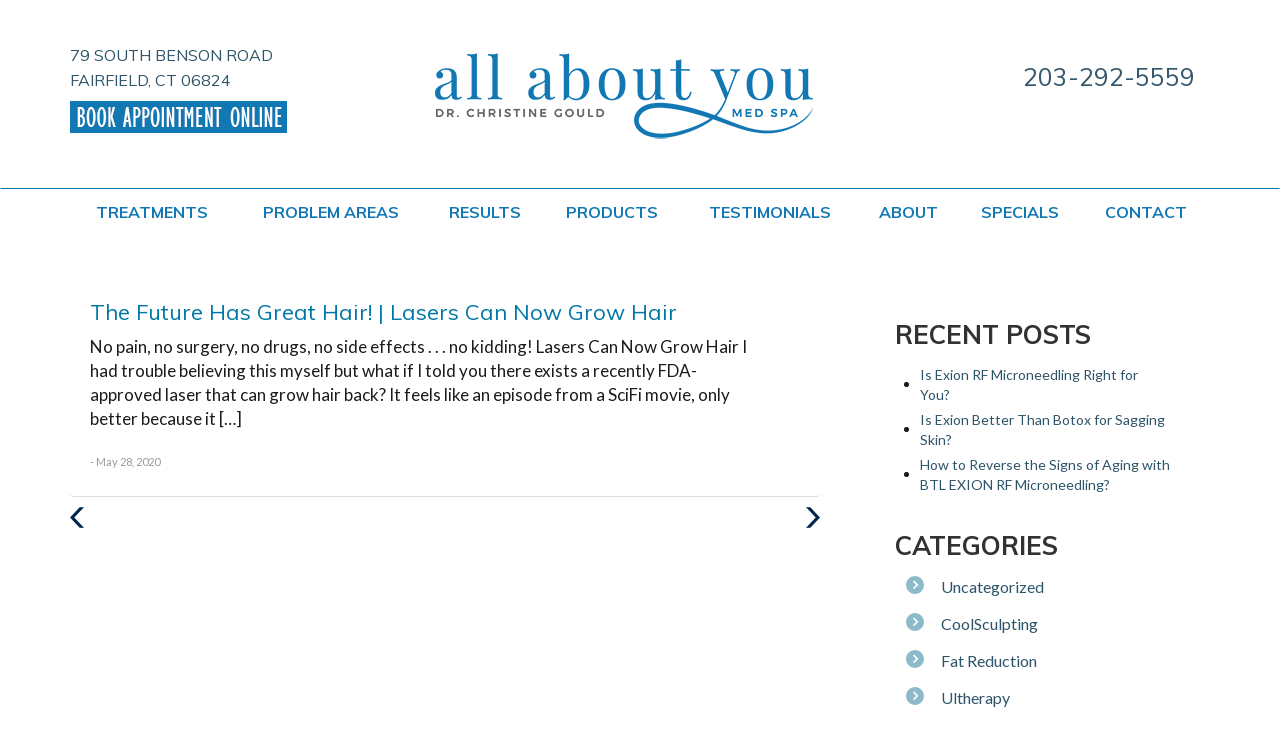

--- FILE ---
content_type: text/html; charset=UTF-8
request_url: https://www.all-about-you-med-spa.com/about/blog/category/hair-regrowth/
body_size: 35025
content:
<!DOCTYPE html>

<html lang="en-US" prefix="og: http://ogp.me/ns#">

<head>

	<meta charset="UTF-8"><script type="text/javascript">(window.NREUM||(NREUM={})).init={ajax:{deny_list:["bam.nr-data.net"]},feature_flags:["soft_nav"]};(window.NREUM||(NREUM={})).loader_config={licenseKey:"f003c8b035",applicationID:"145031906",browserID:"145034211"};;/*! For license information please see nr-loader-rum-1.308.0.min.js.LICENSE.txt */
(()=>{var e,t,r={163:(e,t,r)=>{"use strict";r.d(t,{j:()=>E});var n=r(384),i=r(1741);var a=r(2555);r(860).K7.genericEvents;const s="experimental.resources",o="register",c=e=>{if(!e||"string"!=typeof e)return!1;try{document.createDocumentFragment().querySelector(e)}catch{return!1}return!0};var d=r(2614),u=r(944),l=r(8122);const f="[data-nr-mask]",g=e=>(0,l.a)(e,(()=>{const e={feature_flags:[],experimental:{allow_registered_children:!1,resources:!1},mask_selector:"*",block_selector:"[data-nr-block]",mask_input_options:{color:!1,date:!1,"datetime-local":!1,email:!1,month:!1,number:!1,range:!1,search:!1,tel:!1,text:!1,time:!1,url:!1,week:!1,textarea:!1,select:!1,password:!0}};return{ajax:{deny_list:void 0,block_internal:!0,enabled:!0,autoStart:!0},api:{get allow_registered_children(){return e.feature_flags.includes(o)||e.experimental.allow_registered_children},set allow_registered_children(t){e.experimental.allow_registered_children=t},duplicate_registered_data:!1},browser_consent_mode:{enabled:!1},distributed_tracing:{enabled:void 0,exclude_newrelic_header:void 0,cors_use_newrelic_header:void 0,cors_use_tracecontext_headers:void 0,allowed_origins:void 0},get feature_flags(){return e.feature_flags},set feature_flags(t){e.feature_flags=t},generic_events:{enabled:!0,autoStart:!0},harvest:{interval:30},jserrors:{enabled:!0,autoStart:!0},logging:{enabled:!0,autoStart:!0},metrics:{enabled:!0,autoStart:!0},obfuscate:void 0,page_action:{enabled:!0},page_view_event:{enabled:!0,autoStart:!0},page_view_timing:{enabled:!0,autoStart:!0},performance:{capture_marks:!1,capture_measures:!1,capture_detail:!0,resources:{get enabled(){return e.feature_flags.includes(s)||e.experimental.resources},set enabled(t){e.experimental.resources=t},asset_types:[],first_party_domains:[],ignore_newrelic:!0}},privacy:{cookies_enabled:!0},proxy:{assets:void 0,beacon:void 0},session:{expiresMs:d.wk,inactiveMs:d.BB},session_replay:{autoStart:!0,enabled:!1,preload:!1,sampling_rate:10,error_sampling_rate:100,collect_fonts:!1,inline_images:!1,fix_stylesheets:!0,mask_all_inputs:!0,get mask_text_selector(){return e.mask_selector},set mask_text_selector(t){c(t)?e.mask_selector="".concat(t,",").concat(f):""===t||null===t?e.mask_selector=f:(0,u.R)(5,t)},get block_class(){return"nr-block"},get ignore_class(){return"nr-ignore"},get mask_text_class(){return"nr-mask"},get block_selector(){return e.block_selector},set block_selector(t){c(t)?e.block_selector+=",".concat(t):""!==t&&(0,u.R)(6,t)},get mask_input_options(){return e.mask_input_options},set mask_input_options(t){t&&"object"==typeof t?e.mask_input_options={...t,password:!0}:(0,u.R)(7,t)}},session_trace:{enabled:!0,autoStart:!0},soft_navigations:{enabled:!0,autoStart:!0},spa:{enabled:!0,autoStart:!0},ssl:void 0,user_actions:{enabled:!0,elementAttributes:["id","className","tagName","type"]}}})());var p=r(6154),m=r(9324);let h=0;const v={buildEnv:m.F3,distMethod:m.Xs,version:m.xv,originTime:p.WN},b={consented:!1},y={appMetadata:{},get consented(){return this.session?.state?.consent||b.consented},set consented(e){b.consented=e},customTransaction:void 0,denyList:void 0,disabled:!1,harvester:void 0,isolatedBacklog:!1,isRecording:!1,loaderType:void 0,maxBytes:3e4,obfuscator:void 0,onerror:void 0,ptid:void 0,releaseIds:{},session:void 0,timeKeeper:void 0,registeredEntities:[],jsAttributesMetadata:{bytes:0},get harvestCount(){return++h}},_=e=>{const t=(0,l.a)(e,y),r=Object.keys(v).reduce((e,t)=>(e[t]={value:v[t],writable:!1,configurable:!0,enumerable:!0},e),{});return Object.defineProperties(t,r)};var w=r(5701);const x=e=>{const t=e.startsWith("http");e+="/",r.p=t?e:"https://"+e};var R=r(7836),k=r(3241);const A={accountID:void 0,trustKey:void 0,agentID:void 0,licenseKey:void 0,applicationID:void 0,xpid:void 0},S=e=>(0,l.a)(e,A),T=new Set;function E(e,t={},r,s){let{init:o,info:c,loader_config:d,runtime:u={},exposed:l=!0}=t;if(!c){const e=(0,n.pV)();o=e.init,c=e.info,d=e.loader_config}e.init=g(o||{}),e.loader_config=S(d||{}),c.jsAttributes??={},p.bv&&(c.jsAttributes.isWorker=!0),e.info=(0,a.D)(c);const f=e.init,m=[c.beacon,c.errorBeacon];T.has(e.agentIdentifier)||(f.proxy.assets&&(x(f.proxy.assets),m.push(f.proxy.assets)),f.proxy.beacon&&m.push(f.proxy.beacon),e.beacons=[...m],function(e){const t=(0,n.pV)();Object.getOwnPropertyNames(i.W.prototype).forEach(r=>{const n=i.W.prototype[r];if("function"!=typeof n||"constructor"===n)return;let a=t[r];e[r]&&!1!==e.exposed&&"micro-agent"!==e.runtime?.loaderType&&(t[r]=(...t)=>{const n=e[r](...t);return a?a(...t):n})})}(e),(0,n.US)("activatedFeatures",w.B)),u.denyList=[...f.ajax.deny_list||[],...f.ajax.block_internal?m:[]],u.ptid=e.agentIdentifier,u.loaderType=r,e.runtime=_(u),T.has(e.agentIdentifier)||(e.ee=R.ee.get(e.agentIdentifier),e.exposed=l,(0,k.W)({agentIdentifier:e.agentIdentifier,drained:!!w.B?.[e.agentIdentifier],type:"lifecycle",name:"initialize",feature:void 0,data:e.config})),T.add(e.agentIdentifier)}},384:(e,t,r)=>{"use strict";r.d(t,{NT:()=>s,US:()=>u,Zm:()=>o,bQ:()=>d,dV:()=>c,pV:()=>l});var n=r(6154),i=r(1863),a=r(1910);const s={beacon:"bam.nr-data.net",errorBeacon:"bam.nr-data.net"};function o(){return n.gm.NREUM||(n.gm.NREUM={}),void 0===n.gm.newrelic&&(n.gm.newrelic=n.gm.NREUM),n.gm.NREUM}function c(){let e=o();return e.o||(e.o={ST:n.gm.setTimeout,SI:n.gm.setImmediate||n.gm.setInterval,CT:n.gm.clearTimeout,XHR:n.gm.XMLHttpRequest,REQ:n.gm.Request,EV:n.gm.Event,PR:n.gm.Promise,MO:n.gm.MutationObserver,FETCH:n.gm.fetch,WS:n.gm.WebSocket},(0,a.i)(...Object.values(e.o))),e}function d(e,t){let r=o();r.initializedAgents??={},t.initializedAt={ms:(0,i.t)(),date:new Date},r.initializedAgents[e]=t}function u(e,t){o()[e]=t}function l(){return function(){let e=o();const t=e.info||{};e.info={beacon:s.beacon,errorBeacon:s.errorBeacon,...t}}(),function(){let e=o();const t=e.init||{};e.init={...t}}(),c(),function(){let e=o();const t=e.loader_config||{};e.loader_config={...t}}(),o()}},782:(e,t,r)=>{"use strict";r.d(t,{T:()=>n});const n=r(860).K7.pageViewTiming},860:(e,t,r)=>{"use strict";r.d(t,{$J:()=>u,K7:()=>c,P3:()=>d,XX:()=>i,Yy:()=>o,df:()=>a,qY:()=>n,v4:()=>s});const n="events",i="jserrors",a="browser/blobs",s="rum",o="browser/logs",c={ajax:"ajax",genericEvents:"generic_events",jserrors:i,logging:"logging",metrics:"metrics",pageAction:"page_action",pageViewEvent:"page_view_event",pageViewTiming:"page_view_timing",sessionReplay:"session_replay",sessionTrace:"session_trace",softNav:"soft_navigations",spa:"spa"},d={[c.pageViewEvent]:1,[c.pageViewTiming]:2,[c.metrics]:3,[c.jserrors]:4,[c.spa]:5,[c.ajax]:6,[c.sessionTrace]:7,[c.softNav]:8,[c.sessionReplay]:9,[c.logging]:10,[c.genericEvents]:11},u={[c.pageViewEvent]:s,[c.pageViewTiming]:n,[c.ajax]:n,[c.spa]:n,[c.softNav]:n,[c.metrics]:i,[c.jserrors]:i,[c.sessionTrace]:a,[c.sessionReplay]:a,[c.logging]:o,[c.genericEvents]:"ins"}},944:(e,t,r)=>{"use strict";r.d(t,{R:()=>i});var n=r(3241);function i(e,t){"function"==typeof console.debug&&(console.debug("New Relic Warning: https://github.com/newrelic/newrelic-browser-agent/blob/main/docs/warning-codes.md#".concat(e),t),(0,n.W)({agentIdentifier:null,drained:null,type:"data",name:"warn",feature:"warn",data:{code:e,secondary:t}}))}},1687:(e,t,r)=>{"use strict";r.d(t,{Ak:()=>d,Ze:()=>f,x3:()=>u});var n=r(3241),i=r(7836),a=r(3606),s=r(860),o=r(2646);const c={};function d(e,t){const r={staged:!1,priority:s.P3[t]||0};l(e),c[e].get(t)||c[e].set(t,r)}function u(e,t){e&&c[e]&&(c[e].get(t)&&c[e].delete(t),p(e,t,!1),c[e].size&&g(e))}function l(e){if(!e)throw new Error("agentIdentifier required");c[e]||(c[e]=new Map)}function f(e="",t="feature",r=!1){if(l(e),!e||!c[e].get(t)||r)return p(e,t);c[e].get(t).staged=!0,g(e)}function g(e){const t=Array.from(c[e]);t.every(([e,t])=>t.staged)&&(t.sort((e,t)=>e[1].priority-t[1].priority),t.forEach(([t])=>{c[e].delete(t),p(e,t)}))}function p(e,t,r=!0){const s=e?i.ee.get(e):i.ee,c=a.i.handlers;if(!s.aborted&&s.backlog&&c){if((0,n.W)({agentIdentifier:e,type:"lifecycle",name:"drain",feature:t}),r){const e=s.backlog[t],r=c[t];if(r){for(let t=0;e&&t<e.length;++t)m(e[t],r);Object.entries(r).forEach(([e,t])=>{Object.values(t||{}).forEach(t=>{t[0]?.on&&t[0]?.context()instanceof o.y&&t[0].on(e,t[1])})})}}s.isolatedBacklog||delete c[t],s.backlog[t]=null,s.emit("drain-"+t,[])}}function m(e,t){var r=e[1];Object.values(t[r]||{}).forEach(t=>{var r=e[0];if(t[0]===r){var n=t[1],i=e[3],a=e[2];n.apply(i,a)}})}},1738:(e,t,r)=>{"use strict";r.d(t,{U:()=>g,Y:()=>f});var n=r(3241),i=r(9908),a=r(1863),s=r(944),o=r(5701),c=r(3969),d=r(8362),u=r(860),l=r(4261);function f(e,t,r,a){const f=a||r;!f||f[e]&&f[e]!==d.d.prototype[e]||(f[e]=function(){(0,i.p)(c.xV,["API/"+e+"/called"],void 0,u.K7.metrics,r.ee),(0,n.W)({agentIdentifier:r.agentIdentifier,drained:!!o.B?.[r.agentIdentifier],type:"data",name:"api",feature:l.Pl+e,data:{}});try{return t.apply(this,arguments)}catch(e){(0,s.R)(23,e)}})}function g(e,t,r,n,s){const o=e.info;null===r?delete o.jsAttributes[t]:o.jsAttributes[t]=r,(s||null===r)&&(0,i.p)(l.Pl+n,[(0,a.t)(),t,r],void 0,"session",e.ee)}},1741:(e,t,r)=>{"use strict";r.d(t,{W:()=>a});var n=r(944),i=r(4261);class a{#e(e,...t){if(this[e]!==a.prototype[e])return this[e](...t);(0,n.R)(35,e)}addPageAction(e,t){return this.#e(i.hG,e,t)}register(e){return this.#e(i.eY,e)}recordCustomEvent(e,t){return this.#e(i.fF,e,t)}setPageViewName(e,t){return this.#e(i.Fw,e,t)}setCustomAttribute(e,t,r){return this.#e(i.cD,e,t,r)}noticeError(e,t){return this.#e(i.o5,e,t)}setUserId(e,t=!1){return this.#e(i.Dl,e,t)}setApplicationVersion(e){return this.#e(i.nb,e)}setErrorHandler(e){return this.#e(i.bt,e)}addRelease(e,t){return this.#e(i.k6,e,t)}log(e,t){return this.#e(i.$9,e,t)}start(){return this.#e(i.d3)}finished(e){return this.#e(i.BL,e)}recordReplay(){return this.#e(i.CH)}pauseReplay(){return this.#e(i.Tb)}addToTrace(e){return this.#e(i.U2,e)}setCurrentRouteName(e){return this.#e(i.PA,e)}interaction(e){return this.#e(i.dT,e)}wrapLogger(e,t,r){return this.#e(i.Wb,e,t,r)}measure(e,t){return this.#e(i.V1,e,t)}consent(e){return this.#e(i.Pv,e)}}},1863:(e,t,r)=>{"use strict";function n(){return Math.floor(performance.now())}r.d(t,{t:()=>n})},1910:(e,t,r)=>{"use strict";r.d(t,{i:()=>a});var n=r(944);const i=new Map;function a(...e){return e.every(e=>{if(i.has(e))return i.get(e);const t="function"==typeof e?e.toString():"",r=t.includes("[native code]"),a=t.includes("nrWrapper");return r||a||(0,n.R)(64,e?.name||t),i.set(e,r),r})}},2555:(e,t,r)=>{"use strict";r.d(t,{D:()=>o,f:()=>s});var n=r(384),i=r(8122);const a={beacon:n.NT.beacon,errorBeacon:n.NT.errorBeacon,licenseKey:void 0,applicationID:void 0,sa:void 0,queueTime:void 0,applicationTime:void 0,ttGuid:void 0,user:void 0,account:void 0,product:void 0,extra:void 0,jsAttributes:{},userAttributes:void 0,atts:void 0,transactionName:void 0,tNamePlain:void 0};function s(e){try{return!!e.licenseKey&&!!e.errorBeacon&&!!e.applicationID}catch(e){return!1}}const o=e=>(0,i.a)(e,a)},2614:(e,t,r)=>{"use strict";r.d(t,{BB:()=>s,H3:()=>n,g:()=>d,iL:()=>c,tS:()=>o,uh:()=>i,wk:()=>a});const n="NRBA",i="SESSION",a=144e5,s=18e5,o={STARTED:"session-started",PAUSE:"session-pause",RESET:"session-reset",RESUME:"session-resume",UPDATE:"session-update"},c={SAME_TAB:"same-tab",CROSS_TAB:"cross-tab"},d={OFF:0,FULL:1,ERROR:2}},2646:(e,t,r)=>{"use strict";r.d(t,{y:()=>n});class n{constructor(e){this.contextId=e}}},2843:(e,t,r)=>{"use strict";r.d(t,{G:()=>a,u:()=>i});var n=r(3878);function i(e,t=!1,r,i){(0,n.DD)("visibilitychange",function(){if(t)return void("hidden"===document.visibilityState&&e());e(document.visibilityState)},r,i)}function a(e,t,r){(0,n.sp)("pagehide",e,t,r)}},3241:(e,t,r)=>{"use strict";r.d(t,{W:()=>a});var n=r(6154);const i="newrelic";function a(e={}){try{n.gm.dispatchEvent(new CustomEvent(i,{detail:e}))}catch(e){}}},3606:(e,t,r)=>{"use strict";r.d(t,{i:()=>a});var n=r(9908);a.on=s;var i=a.handlers={};function a(e,t,r,a){s(a||n.d,i,e,t,r)}function s(e,t,r,i,a){a||(a="feature"),e||(e=n.d);var s=t[a]=t[a]||{};(s[r]=s[r]||[]).push([e,i])}},3878:(e,t,r)=>{"use strict";function n(e,t){return{capture:e,passive:!1,signal:t}}function i(e,t,r=!1,i){window.addEventListener(e,t,n(r,i))}function a(e,t,r=!1,i){document.addEventListener(e,t,n(r,i))}r.d(t,{DD:()=>a,jT:()=>n,sp:()=>i})},3969:(e,t,r)=>{"use strict";r.d(t,{TZ:()=>n,XG:()=>o,rs:()=>i,xV:()=>s,z_:()=>a});const n=r(860).K7.metrics,i="sm",a="cm",s="storeSupportabilityMetrics",o="storeEventMetrics"},4234:(e,t,r)=>{"use strict";r.d(t,{W:()=>a});var n=r(7836),i=r(1687);class a{constructor(e,t){this.agentIdentifier=e,this.ee=n.ee.get(e),this.featureName=t,this.blocked=!1}deregisterDrain(){(0,i.x3)(this.agentIdentifier,this.featureName)}}},4261:(e,t,r)=>{"use strict";r.d(t,{$9:()=>d,BL:()=>o,CH:()=>g,Dl:()=>_,Fw:()=>y,PA:()=>h,Pl:()=>n,Pv:()=>k,Tb:()=>l,U2:()=>a,V1:()=>R,Wb:()=>x,bt:()=>b,cD:()=>v,d3:()=>w,dT:()=>c,eY:()=>p,fF:()=>f,hG:()=>i,k6:()=>s,nb:()=>m,o5:()=>u});const n="api-",i="addPageAction",a="addToTrace",s="addRelease",o="finished",c="interaction",d="log",u="noticeError",l="pauseReplay",f="recordCustomEvent",g="recordReplay",p="register",m="setApplicationVersion",h="setCurrentRouteName",v="setCustomAttribute",b="setErrorHandler",y="setPageViewName",_="setUserId",w="start",x="wrapLogger",R="measure",k="consent"},5289:(e,t,r)=>{"use strict";r.d(t,{GG:()=>s,Qr:()=>c,sB:()=>o});var n=r(3878),i=r(6389);function a(){return"undefined"==typeof document||"complete"===document.readyState}function s(e,t){if(a())return e();const r=(0,i.J)(e),s=setInterval(()=>{a()&&(clearInterval(s),r())},500);(0,n.sp)("load",r,t)}function o(e){if(a())return e();(0,n.DD)("DOMContentLoaded",e)}function c(e){if(a())return e();(0,n.sp)("popstate",e)}},5607:(e,t,r)=>{"use strict";r.d(t,{W:()=>n});const n=(0,r(9566).bz)()},5701:(e,t,r)=>{"use strict";r.d(t,{B:()=>a,t:()=>s});var n=r(3241);const i=new Set,a={};function s(e,t){const r=t.agentIdentifier;a[r]??={},e&&"object"==typeof e&&(i.has(r)||(t.ee.emit("rumresp",[e]),a[r]=e,i.add(r),(0,n.W)({agentIdentifier:r,loaded:!0,drained:!0,type:"lifecycle",name:"load",feature:void 0,data:e})))}},6154:(e,t,r)=>{"use strict";r.d(t,{OF:()=>c,RI:()=>i,WN:()=>u,bv:()=>a,eN:()=>l,gm:()=>s,mw:()=>o,sb:()=>d});var n=r(1863);const i="undefined"!=typeof window&&!!window.document,a="undefined"!=typeof WorkerGlobalScope&&("undefined"!=typeof self&&self instanceof WorkerGlobalScope&&self.navigator instanceof WorkerNavigator||"undefined"!=typeof globalThis&&globalThis instanceof WorkerGlobalScope&&globalThis.navigator instanceof WorkerNavigator),s=i?window:"undefined"!=typeof WorkerGlobalScope&&("undefined"!=typeof self&&self instanceof WorkerGlobalScope&&self||"undefined"!=typeof globalThis&&globalThis instanceof WorkerGlobalScope&&globalThis),o=Boolean("hidden"===s?.document?.visibilityState),c=/iPad|iPhone|iPod/.test(s.navigator?.userAgent),d=c&&"undefined"==typeof SharedWorker,u=((()=>{const e=s.navigator?.userAgent?.match(/Firefox[/\s](\d+\.\d+)/);Array.isArray(e)&&e.length>=2&&e[1]})(),Date.now()-(0,n.t)()),l=()=>"undefined"!=typeof PerformanceNavigationTiming&&s?.performance?.getEntriesByType("navigation")?.[0]?.responseStart},6389:(e,t,r)=>{"use strict";function n(e,t=500,r={}){const n=r?.leading||!1;let i;return(...r)=>{n&&void 0===i&&(e.apply(this,r),i=setTimeout(()=>{i=clearTimeout(i)},t)),n||(clearTimeout(i),i=setTimeout(()=>{e.apply(this,r)},t))}}function i(e){let t=!1;return(...r)=>{t||(t=!0,e.apply(this,r))}}r.d(t,{J:()=>i,s:()=>n})},6630:(e,t,r)=>{"use strict";r.d(t,{T:()=>n});const n=r(860).K7.pageViewEvent},7699:(e,t,r)=>{"use strict";r.d(t,{It:()=>a,KC:()=>o,No:()=>i,qh:()=>s});var n=r(860);const i=16e3,a=1e6,s="SESSION_ERROR",o={[n.K7.logging]:!0,[n.K7.genericEvents]:!1,[n.K7.jserrors]:!1,[n.K7.ajax]:!1}},7836:(e,t,r)=>{"use strict";r.d(t,{P:()=>o,ee:()=>c});var n=r(384),i=r(8990),a=r(2646),s=r(5607);const o="nr@context:".concat(s.W),c=function e(t,r){var n={},s={},u={},l=!1;try{l=16===r.length&&d.initializedAgents?.[r]?.runtime.isolatedBacklog}catch(e){}var f={on:p,addEventListener:p,removeEventListener:function(e,t){var r=n[e];if(!r)return;for(var i=0;i<r.length;i++)r[i]===t&&r.splice(i,1)},emit:function(e,r,n,i,a){!1!==a&&(a=!0);if(c.aborted&&!i)return;t&&a&&t.emit(e,r,n);var o=g(n);m(e).forEach(e=>{e.apply(o,r)});var d=v()[s[e]];d&&d.push([f,e,r,o]);return o},get:h,listeners:m,context:g,buffer:function(e,t){const r=v();if(t=t||"feature",f.aborted)return;Object.entries(e||{}).forEach(([e,n])=>{s[n]=t,t in r||(r[t]=[])})},abort:function(){f._aborted=!0,Object.keys(f.backlog).forEach(e=>{delete f.backlog[e]})},isBuffering:function(e){return!!v()[s[e]]},debugId:r,backlog:l?{}:t&&"object"==typeof t.backlog?t.backlog:{},isolatedBacklog:l};return Object.defineProperty(f,"aborted",{get:()=>{let e=f._aborted||!1;return e||(t&&(e=t.aborted),e)}}),f;function g(e){return e&&e instanceof a.y?e:e?(0,i.I)(e,o,()=>new a.y(o)):new a.y(o)}function p(e,t){n[e]=m(e).concat(t)}function m(e){return n[e]||[]}function h(t){return u[t]=u[t]||e(f,t)}function v(){return f.backlog}}(void 0,"globalEE"),d=(0,n.Zm)();d.ee||(d.ee=c)},8122:(e,t,r)=>{"use strict";r.d(t,{a:()=>i});var n=r(944);function i(e,t){try{if(!e||"object"!=typeof e)return(0,n.R)(3);if(!t||"object"!=typeof t)return(0,n.R)(4);const r=Object.create(Object.getPrototypeOf(t),Object.getOwnPropertyDescriptors(t)),a=0===Object.keys(r).length?e:r;for(let s in a)if(void 0!==e[s])try{if(null===e[s]){r[s]=null;continue}Array.isArray(e[s])&&Array.isArray(t[s])?r[s]=Array.from(new Set([...e[s],...t[s]])):"object"==typeof e[s]&&"object"==typeof t[s]?r[s]=i(e[s],t[s]):r[s]=e[s]}catch(e){r[s]||(0,n.R)(1,e)}return r}catch(e){(0,n.R)(2,e)}}},8362:(e,t,r)=>{"use strict";r.d(t,{d:()=>a});var n=r(9566),i=r(1741);class a extends i.W{agentIdentifier=(0,n.LA)(16)}},8374:(e,t,r)=>{r.nc=(()=>{try{return document?.currentScript?.nonce}catch(e){}return""})()},8990:(e,t,r)=>{"use strict";r.d(t,{I:()=>i});var n=Object.prototype.hasOwnProperty;function i(e,t,r){if(n.call(e,t))return e[t];var i=r();if(Object.defineProperty&&Object.keys)try{return Object.defineProperty(e,t,{value:i,writable:!0,enumerable:!1}),i}catch(e){}return e[t]=i,i}},9324:(e,t,r)=>{"use strict";r.d(t,{F3:()=>i,Xs:()=>a,xv:()=>n});const n="1.308.0",i="PROD",a="CDN"},9566:(e,t,r)=>{"use strict";r.d(t,{LA:()=>o,bz:()=>s});var n=r(6154);const i="xxxxxxxx-xxxx-4xxx-yxxx-xxxxxxxxxxxx";function a(e,t){return e?15&e[t]:16*Math.random()|0}function s(){const e=n.gm?.crypto||n.gm?.msCrypto;let t,r=0;return e&&e.getRandomValues&&(t=e.getRandomValues(new Uint8Array(30))),i.split("").map(e=>"x"===e?a(t,r++).toString(16):"y"===e?(3&a()|8).toString(16):e).join("")}function o(e){const t=n.gm?.crypto||n.gm?.msCrypto;let r,i=0;t&&t.getRandomValues&&(r=t.getRandomValues(new Uint8Array(e)));const s=[];for(var o=0;o<e;o++)s.push(a(r,i++).toString(16));return s.join("")}},9908:(e,t,r)=>{"use strict";r.d(t,{d:()=>n,p:()=>i});var n=r(7836).ee.get("handle");function i(e,t,r,i,a){a?(a.buffer([e],i),a.emit(e,t,r)):(n.buffer([e],i),n.emit(e,t,r))}}},n={};function i(e){var t=n[e];if(void 0!==t)return t.exports;var a=n[e]={exports:{}};return r[e](a,a.exports,i),a.exports}i.m=r,i.d=(e,t)=>{for(var r in t)i.o(t,r)&&!i.o(e,r)&&Object.defineProperty(e,r,{enumerable:!0,get:t[r]})},i.f={},i.e=e=>Promise.all(Object.keys(i.f).reduce((t,r)=>(i.f[r](e,t),t),[])),i.u=e=>"nr-rum-1.308.0.min.js",i.o=(e,t)=>Object.prototype.hasOwnProperty.call(e,t),e={},t="NRBA-1.308.0.PROD:",i.l=(r,n,a,s)=>{if(e[r])e[r].push(n);else{var o,c;if(void 0!==a)for(var d=document.getElementsByTagName("script"),u=0;u<d.length;u++){var l=d[u];if(l.getAttribute("src")==r||l.getAttribute("data-webpack")==t+a){o=l;break}}if(!o){c=!0;var f={296:"sha512-+MIMDsOcckGXa1EdWHqFNv7P+JUkd5kQwCBr3KE6uCvnsBNUrdSt4a/3/L4j4TxtnaMNjHpza2/erNQbpacJQA=="};(o=document.createElement("script")).charset="utf-8",i.nc&&o.setAttribute("nonce",i.nc),o.setAttribute("data-webpack",t+a),o.src=r,0!==o.src.indexOf(window.location.origin+"/")&&(o.crossOrigin="anonymous"),f[s]&&(o.integrity=f[s])}e[r]=[n];var g=(t,n)=>{o.onerror=o.onload=null,clearTimeout(p);var i=e[r];if(delete e[r],o.parentNode&&o.parentNode.removeChild(o),i&&i.forEach(e=>e(n)),t)return t(n)},p=setTimeout(g.bind(null,void 0,{type:"timeout",target:o}),12e4);o.onerror=g.bind(null,o.onerror),o.onload=g.bind(null,o.onload),c&&document.head.appendChild(o)}},i.r=e=>{"undefined"!=typeof Symbol&&Symbol.toStringTag&&Object.defineProperty(e,Symbol.toStringTag,{value:"Module"}),Object.defineProperty(e,"__esModule",{value:!0})},i.p="https://js-agent.newrelic.com/",(()=>{var e={374:0,840:0};i.f.j=(t,r)=>{var n=i.o(e,t)?e[t]:void 0;if(0!==n)if(n)r.push(n[2]);else{var a=new Promise((r,i)=>n=e[t]=[r,i]);r.push(n[2]=a);var s=i.p+i.u(t),o=new Error;i.l(s,r=>{if(i.o(e,t)&&(0!==(n=e[t])&&(e[t]=void 0),n)){var a=r&&("load"===r.type?"missing":r.type),s=r&&r.target&&r.target.src;o.message="Loading chunk "+t+" failed: ("+a+": "+s+")",o.name="ChunkLoadError",o.type=a,o.request=s,n[1](o)}},"chunk-"+t,t)}};var t=(t,r)=>{var n,a,[s,o,c]=r,d=0;if(s.some(t=>0!==e[t])){for(n in o)i.o(o,n)&&(i.m[n]=o[n]);if(c)c(i)}for(t&&t(r);d<s.length;d++)a=s[d],i.o(e,a)&&e[a]&&e[a][0](),e[a]=0},r=self["webpackChunk:NRBA-1.308.0.PROD"]=self["webpackChunk:NRBA-1.308.0.PROD"]||[];r.forEach(t.bind(null,0)),r.push=t.bind(null,r.push.bind(r))})(),(()=>{"use strict";i(8374);var e=i(8362),t=i(860);const r=Object.values(t.K7);var n=i(163);var a=i(9908),s=i(1863),o=i(4261),c=i(1738);var d=i(1687),u=i(4234),l=i(5289),f=i(6154),g=i(944),p=i(384);const m=e=>f.RI&&!0===e?.privacy.cookies_enabled;function h(e){return!!(0,p.dV)().o.MO&&m(e)&&!0===e?.session_trace.enabled}var v=i(6389),b=i(7699);class y extends u.W{constructor(e,t){super(e.agentIdentifier,t),this.agentRef=e,this.abortHandler=void 0,this.featAggregate=void 0,this.loadedSuccessfully=void 0,this.onAggregateImported=new Promise(e=>{this.loadedSuccessfully=e}),this.deferred=Promise.resolve(),!1===e.init[this.featureName].autoStart?this.deferred=new Promise((t,r)=>{this.ee.on("manual-start-all",(0,v.J)(()=>{(0,d.Ak)(e.agentIdentifier,this.featureName),t()}))}):(0,d.Ak)(e.agentIdentifier,t)}importAggregator(e,t,r={}){if(this.featAggregate)return;const n=async()=>{let n;await this.deferred;try{if(m(e.init)){const{setupAgentSession:t}=await i.e(296).then(i.bind(i,3305));n=t(e)}}catch(e){(0,g.R)(20,e),this.ee.emit("internal-error",[e]),(0,a.p)(b.qh,[e],void 0,this.featureName,this.ee)}try{if(!this.#t(this.featureName,n,e.init))return(0,d.Ze)(this.agentIdentifier,this.featureName),void this.loadedSuccessfully(!1);const{Aggregate:i}=await t();this.featAggregate=new i(e,r),e.runtime.harvester.initializedAggregates.push(this.featAggregate),this.loadedSuccessfully(!0)}catch(e){(0,g.R)(34,e),this.abortHandler?.(),(0,d.Ze)(this.agentIdentifier,this.featureName,!0),this.loadedSuccessfully(!1),this.ee&&this.ee.abort()}};f.RI?(0,l.GG)(()=>n(),!0):n()}#t(e,r,n){if(this.blocked)return!1;switch(e){case t.K7.sessionReplay:return h(n)&&!!r;case t.K7.sessionTrace:return!!r;default:return!0}}}var _=i(6630),w=i(2614),x=i(3241);class R extends y{static featureName=_.T;constructor(e){var t;super(e,_.T),this.setupInspectionEvents(e.agentIdentifier),t=e,(0,c.Y)(o.Fw,function(e,r){"string"==typeof e&&("/"!==e.charAt(0)&&(e="/"+e),t.runtime.customTransaction=(r||"http://custom.transaction")+e,(0,a.p)(o.Pl+o.Fw,[(0,s.t)()],void 0,void 0,t.ee))},t),this.importAggregator(e,()=>i.e(296).then(i.bind(i,3943)))}setupInspectionEvents(e){const t=(t,r)=>{t&&(0,x.W)({agentIdentifier:e,timeStamp:t.timeStamp,loaded:"complete"===t.target.readyState,type:"window",name:r,data:t.target.location+""})};(0,l.sB)(e=>{t(e,"DOMContentLoaded")}),(0,l.GG)(e=>{t(e,"load")}),(0,l.Qr)(e=>{t(e,"navigate")}),this.ee.on(w.tS.UPDATE,(t,r)=>{(0,x.W)({agentIdentifier:e,type:"lifecycle",name:"session",data:r})})}}class k extends e.d{constructor(e){var t;(super(),f.gm)?(this.features={},(0,p.bQ)(this.agentIdentifier,this),this.desiredFeatures=new Set(e.features||[]),this.desiredFeatures.add(R),(0,n.j)(this,e,e.loaderType||"agent"),t=this,(0,c.Y)(o.cD,function(e,r,n=!1){if("string"==typeof e){if(["string","number","boolean"].includes(typeof r)||null===r)return(0,c.U)(t,e,r,o.cD,n);(0,g.R)(40,typeof r)}else(0,g.R)(39,typeof e)},t),function(e){(0,c.Y)(o.Dl,function(t,r=!1){if("string"!=typeof t&&null!==t)return void(0,g.R)(41,typeof t);const n=e.info.jsAttributes["enduser.id"];r&&null!=n&&n!==t?(0,a.p)(o.Pl+"setUserIdAndResetSession",[t],void 0,"session",e.ee):(0,c.U)(e,"enduser.id",t,o.Dl,!0)},e)}(this),function(e){(0,c.Y)(o.nb,function(t){if("string"==typeof t||null===t)return(0,c.U)(e,"application.version",t,o.nb,!1);(0,g.R)(42,typeof t)},e)}(this),function(e){(0,c.Y)(o.d3,function(){e.ee.emit("manual-start-all")},e)}(this),function(e){(0,c.Y)(o.Pv,function(t=!0){if("boolean"==typeof t){if((0,a.p)(o.Pl+o.Pv,[t],void 0,"session",e.ee),e.runtime.consented=t,t){const t=e.features.page_view_event;t.onAggregateImported.then(e=>{const r=t.featAggregate;e&&!r.sentRum&&r.sendRum()})}}else(0,g.R)(65,typeof t)},e)}(this),this.run()):(0,g.R)(21)}get config(){return{info:this.info,init:this.init,loader_config:this.loader_config,runtime:this.runtime}}get api(){return this}run(){try{const e=function(e){const t={};return r.forEach(r=>{t[r]=!!e[r]?.enabled}),t}(this.init),n=[...this.desiredFeatures];n.sort((e,r)=>t.P3[e.featureName]-t.P3[r.featureName]),n.forEach(r=>{if(!e[r.featureName]&&r.featureName!==t.K7.pageViewEvent)return;if(r.featureName===t.K7.spa)return void(0,g.R)(67);const n=function(e){switch(e){case t.K7.ajax:return[t.K7.jserrors];case t.K7.sessionTrace:return[t.K7.ajax,t.K7.pageViewEvent];case t.K7.sessionReplay:return[t.K7.sessionTrace];case t.K7.pageViewTiming:return[t.K7.pageViewEvent];default:return[]}}(r.featureName).filter(e=>!(e in this.features));n.length>0&&(0,g.R)(36,{targetFeature:r.featureName,missingDependencies:n}),this.features[r.featureName]=new r(this)})}catch(e){(0,g.R)(22,e);for(const e in this.features)this.features[e].abortHandler?.();const t=(0,p.Zm)();delete t.initializedAgents[this.agentIdentifier]?.features,delete this.sharedAggregator;return t.ee.get(this.agentIdentifier).abort(),!1}}}var A=i(2843),S=i(782);class T extends y{static featureName=S.T;constructor(e){super(e,S.T),f.RI&&((0,A.u)(()=>(0,a.p)("docHidden",[(0,s.t)()],void 0,S.T,this.ee),!0),(0,A.G)(()=>(0,a.p)("winPagehide",[(0,s.t)()],void 0,S.T,this.ee)),this.importAggregator(e,()=>i.e(296).then(i.bind(i,2117))))}}var E=i(3969);class I extends y{static featureName=E.TZ;constructor(e){super(e,E.TZ),f.RI&&document.addEventListener("securitypolicyviolation",e=>{(0,a.p)(E.xV,["Generic/CSPViolation/Detected"],void 0,this.featureName,this.ee)}),this.importAggregator(e,()=>i.e(296).then(i.bind(i,9623)))}}new k({features:[R,T,I],loaderType:"lite"})})()})();</script>

	<meta name="viewport" content="width=device-width, initial-scale=1.0">

	<script type="text/javascript">

		var templateUrl = 'https://www.all-about-you-med-spa.com/wp-content/themes/Riviera';

	</script>



	


	<title>Hair Regrowth Archives - All About You Spa</title>
<meta name='robots' content='max-image-preview:large' />

<!-- This site is optimized with the Yoast SEO plugin v7.0.3 - https://yoast.com/wordpress/plugins/seo/ -->
<link rel="canonical" href="https://www.all-about-you-med-spa.com/about/blog/category/hair-regrowth/" />
<meta property="og:locale" content="en_US" />
<meta property="og:type" content="object" />
<meta property="og:title" content="Hair Regrowth Archives - All About You Spa" />
<meta property="og:url" content="https://www.all-about-you-med-spa.com/about/blog/category/hair-regrowth/" />
<meta property="og:site_name" content="All About You Spa" />
<meta name="twitter:card" content="summary_large_image" />
<meta name="twitter:title" content="Hair Regrowth Archives - All About You Spa" />
<!-- / Yoast SEO plugin. -->

<link rel='dns-prefetch' href='//www.all-about-you-med-spa.com' />
<link rel='dns-prefetch' href='//fonts.googleapis.com' />
<link rel='dns-prefetch' href='//s.w.org' />
<link rel="alternate" type="application/rss+xml" title="All About You Spa &raquo; Hair Regrowth Category Feed" href="https://www.all-about-you-med-spa.com/about/blog/category/hair-regrowth/feed/" />
		<script type="text/javascript">
			window._wpemojiSettings = {"baseUrl":"https:\/\/s.w.org\/images\/core\/emoji\/13.1.0\/72x72\/","ext":".png","svgUrl":"https:\/\/s.w.org\/images\/core\/emoji\/13.1.0\/svg\/","svgExt":".svg","source":{"concatemoji":"https:\/\/www.all-about-you-med-spa.com\/wp\/wp-includes\/js\/wp-emoji-release.min.js?ver=5.8.4"}};
			!function(e,a,t){var n,r,o,i=a.createElement("canvas"),p=i.getContext&&i.getContext("2d");function s(e,t){var a=String.fromCharCode;p.clearRect(0,0,i.width,i.height),p.fillText(a.apply(this,e),0,0);e=i.toDataURL();return p.clearRect(0,0,i.width,i.height),p.fillText(a.apply(this,t),0,0),e===i.toDataURL()}function c(e){var t=a.createElement("script");t.src=e,t.defer=t.type="text/javascript",a.getElementsByTagName("head")[0].appendChild(t)}for(o=Array("flag","emoji"),t.supports={everything:!0,everythingExceptFlag:!0},r=0;r<o.length;r++)t.supports[o[r]]=function(e){if(!p||!p.fillText)return!1;switch(p.textBaseline="top",p.font="600 32px Arial",e){case"flag":return s([127987,65039,8205,9895,65039],[127987,65039,8203,9895,65039])?!1:!s([55356,56826,55356,56819],[55356,56826,8203,55356,56819])&&!s([55356,57332,56128,56423,56128,56418,56128,56421,56128,56430,56128,56423,56128,56447],[55356,57332,8203,56128,56423,8203,56128,56418,8203,56128,56421,8203,56128,56430,8203,56128,56423,8203,56128,56447]);case"emoji":return!s([10084,65039,8205,55357,56613],[10084,65039,8203,55357,56613])}return!1}(o[r]),t.supports.everything=t.supports.everything&&t.supports[o[r]],"flag"!==o[r]&&(t.supports.everythingExceptFlag=t.supports.everythingExceptFlag&&t.supports[o[r]]);t.supports.everythingExceptFlag=t.supports.everythingExceptFlag&&!t.supports.flag,t.DOMReady=!1,t.readyCallback=function(){t.DOMReady=!0},t.supports.everything||(n=function(){t.readyCallback()},a.addEventListener?(a.addEventListener("DOMContentLoaded",n,!1),e.addEventListener("load",n,!1)):(e.attachEvent("onload",n),a.attachEvent("onreadystatechange",function(){"complete"===a.readyState&&t.readyCallback()})),(n=t.source||{}).concatemoji?c(n.concatemoji):n.wpemoji&&n.twemoji&&(c(n.twemoji),c(n.wpemoji)))}(window,document,window._wpemojiSettings);
		</script>
		<style type="text/css">
img.wp-smiley,
img.emoji {
	display: inline !important;
	border: none !important;
	box-shadow: none !important;
	height: 1em !important;
	width: 1em !important;
	margin: 0 .07em !important;
	vertical-align: -0.1em !important;
	background: none !important;
	padding: 0 !important;
}
</style>
	<link rel='stylesheet' id='wp-block-library-css'  href='https://www.all-about-you-med-spa.com/wp/wp-includes/css/dist/block-library/style.min.css?ver=5.8.4' type='text/css' media='all' />
<link rel='stylesheet' id='easy_testimonial_style-css'  href='https://www.all-about-you-med-spa.com/wp-content/plugins/easy-testimonials/include/assets/css/style.css?ver=5.8.4' type='text/css' media='all' />
<link rel='stylesheet' id='easy_testimonials_pro_style-css'  href='https://www.all-about-you-med-spa.com/wp-content/plugins/easy-testimonials-pro/include/assets/css/easy_testimonials_pro.css?ver=5.8.4' type='text/css' media='all' />
<style id='easy_testimonials_pro_style-inline-css' type='text/css'>
.easy_t_single_testimonial .testimonial-body, .easy_t_single_testimonial blockquote.easy_testimonial {  } .easy_t_single_testimonial .easy_t_star_filled, .easy_t_single_testimonial .dashicons-star-filled {  } .easy_t_single_testimonial .easy_t_ratings {  } .easy_t_single_testimonial .date {  } .easy_t_single_testimonial .testimonial-position {  } .easy_t_single_testimonial .testimonial-client {  } .easy_t_single_testimonial .testimonial-other {  } 
</style>
<link rel='stylesheet' id='easy_testimonials_pro_style_new-css'  href='https://www.all-about-you-med-spa.com/wp-content/plugins/easy-testimonials-pro/include/assets/css/easy_testimonials_pro_new.css?ver=5.8.4' type='text/css' media='all' />
<link rel='stylesheet' id='easy_testimonials_pro_style_ioni-css'  href='https://www.all-about-you-med-spa.com/wp-content/plugins/easy-testimonials-pro/include/assets/css/ionicons.min.css?ver=5.8.4' type='text/css' media='all' />
<link rel='stylesheet' id='easy_testimonials_pro_style_new_responsive-css'  href='https://www.all-about-you-med-spa.com/wp-content/plugins/easy-testimonials-pro/include/assets/css/responsive.css?ver=5.8.4' type='text/css' media='all' />
<link rel='stylesheet' id='easy_testimonial_rateit_style-css'  href='https://www.all-about-you-med-spa.com/wp-content/plugins/easy-testimonials-pro/include/assets/css/rateit.css?ver=5.8.4' type='text/css' media='all' />
<link rel='stylesheet' id='bootstrap-css'  href='https://www.all-about-you-med-spa.com/wp-content/themes/Riviera/css/bootstrap.min.css?ver=5.8.4' type='text/css' media='all' />
<link rel='stylesheet' id='fontawesome-css'  href='https://www.all-about-you-med-spa.com/wp-content/themes/Riviera/css/font-awesome.min.css?ver=5.8.4' type='text/css' media='all' />
<link rel='stylesheet' id='carousel-css'  href='https://www.all-about-you-med-spa.com/wp-content/themes/Riviera/css/owl.carousel.min.css?ver=5.8.4' type='text/css' media='all' />
<link rel='stylesheet' id='default-css'  href='https://www.all-about-you-med-spa.com/wp-content/themes/Riviera/css/owl.theme.default.min.css?ver=5.8.4' type='text/css' media='all' />
<link rel='stylesheet' id='animate-css'  href='https://www.all-about-you-med-spa.com/wp-content/themes/Riviera/css/animate.min.css?ver=5.8.4' type='text/css' media='all' />
<link rel='stylesheet' id='font-lato-css'  href='https://fonts.googleapis.com/css?family=Lato%3A100%2C100i%2C300%2C300i%2C400%2C400i%2C700%2C700i%2C900%2C900i&#038;ver=5.8.4' type='text/css' media='all' />
<link rel='stylesheet' id='font-Montserrat-css'  href='https://fonts.googleapis.com/css?family=Montserrat%3A300%2C300i%2C400%2C400i%2C500%2C500i%2C600%2C600i%2C700%2C700i%2C800%2C800i&#038;ver=5.8.4' type='text/css' media='all' />
<link rel='stylesheet' id='stellarnav-css'  href='https://www.all-about-you-med-spa.com/wp-content/themes/Riviera/css/stellarnav.css?ver=5.8.4' type='text/css' media='all' />
<link rel='stylesheet' id='style-css'  href='https://www.all-about-you-med-spa.com/wp-content/themes/Riviera/css/style.css?ver=5.8.4' type='text/css' media='all' />
<!--n2css--><script type='text/javascript' src='https://www.all-about-you-med-spa.com/wp/wp-includes/js/jquery/jquery.min.js?ver=3.6.0' id='jquery-core-js'></script>
<script type='text/javascript' src='https://www.all-about-you-med-spa.com/wp/wp-includes/js/jquery/jquery-migrate.min.js?ver=3.3.2' id='jquery-migrate-js'></script>
<link rel="https://api.w.org/" href="https://www.all-about-you-med-spa.com/wp-json/" /><link rel="alternate" type="application/json" href="https://www.all-about-you-med-spa.com/wp-json/wp/v2/categories/24" /><link rel="EditURI" type="application/rsd+xml" title="RSD" href="https://www.all-about-you-med-spa.com/wp/xmlrpc.php?rsd" />
<link rel="wlwmanifest" type="application/wlwmanifest+xml" href="https://www.all-about-you-med-spa.com/wp/wp-includes/wlwmanifest.xml" /> 
<meta name="generator" content="WordPress 5.8.4" />
<style type="text/css" media="screen"></style><style type="text/css" media="screen">@media (max-width: 728px) {}</style><style type="text/css" media="screen">@media (max-width: 320px) {}</style><link rel="icon" href="https://www.all-about-you-med-spa.com/wp-content/uploads/2023/05/cropped-cropped-all-about-you-medical-spa-logo-32x32.jpg" sizes="32x32" />
<link rel="icon" href="https://www.all-about-you-med-spa.com/wp-content/uploads/2023/05/cropped-cropped-all-about-you-medical-spa-logo-192x192.jpg" sizes="192x192" />
<link rel="apple-touch-icon" href="https://www.all-about-you-med-spa.com/wp-content/uploads/2023/05/cropped-cropped-all-about-you-medical-spa-logo-180x180.jpg" />
<meta name="msapplication-TileImage" content="https://www.all-about-you-med-spa.com/wp-content/uploads/2023/05/cropped-cropped-all-about-you-medical-spa-logo-270x270.jpg" />
		<style type="text/css" id="wp-custom-css">
			@import url('https://fonts.googleapis.com/css?family=Lato:400,400i,700|Muli:400,700');

/* common */
body {
	color: #1a1b1b;
	font-family: 'Lato', sans-serif;
}
html {
	font-size:17px;
}
h1,h2,h3,h4,h5 {
	font-family: 'Muli', sans-serif;
	line-height: 1.2;
}
h1 {
	font-size: 35px;
	text-transform: uppercase;
	color: #8CBAC9;
}
h2,h3 {
	font-weight: 300;
	color: #B8BCCA;
}
h3 {
	font-weight: 300;
	color: #0078A7; 
}
a {
	color: #2E5469;
}
a:hover, a:focus {
	color: #3F3F3F;
}
b,strong{
	font-weight: 600;
}

/* top nav */
.topnav{
	background-color:#FFFFFF;
	border-bottom-color:#0078A7; 
}
.topnav .navbar-brand a{
	background-color:transparent;
}
.topnav label.stext > h3 > a, li span{
	color: #2E5469 !important;	
	font-size:16px !important;
	font-weight:300 !important;
	text-transform: uppercase;
	font-family: 'Muli', sans-serif !important;
}
.topnav .contact > span{
	color: #5C8CD7;
	font-size:14px;
	font-weight:600;
	font-family: 'Lato', sans-serif;
}
.topnav .contact > ul > li > a{}
.topnav .contact > ul > li > a> b{
	font-size: 25px;
	font-weight: 500;
	color: #35586D;
	font-family: sans-serif !important;
}
.topnav .contact{
	padding-top: 40px;
}
.topnav .socials {
	padding-top: 0px;
}
.topnav ul.sity > li > a {
	color:#FFFFFF;
	font-family: 'Lato', sans-serif !important;
}
.topnav ul.sity > li > a:hover, 
.topnav ul.sity > li > a:focus {
	color:#FFFFFF;
}
.topnav .socials > ul > li > a{
	background-color: #1C3D71;
	border-color:#1C3D71;
	color:#FFFFFF;
	font-size:20px;
	border-radius:0px;
}
.topnav .socials > ul > li > a:hover, 
.topnav .socials > ul > li > a:focus{
	background-color: #1C3D71;
	border-color:#1C3D71;
	color:#FFFFFF;
}

/* Bottom Nav */
.botmnav .navbar-nav > li {}
.navbar.navbar-default.botmnav.stic.page-nav {
	background-color:#FFFFFF;
	border-top: none;
}
.navbar-default.botmnav .navbar-nav > li > a{
	color: #1178B4;
	font-weight: 600;
	font-size:16px;
	padding: 15px 15px;
	text-transform: uppercase;
	font-family: 'Muli', sans-serif;
}
.navbar-default.botmnav .navbar-nav > li > a:hover, 
.navbar-default.botmnav .navbar-nav > li > a:focus{
	color: #1591D9;
	text-decoration:underline !important;
}
.sidebar-top-desc, .sidebar-bottom-desc {
	text-align: center;
}
/* Sub menu */
.stellarnav.light ul ul {
	background: #FFFFFF;
	border-top: 1px solid #0078A7;
	box-shadow: 0px 3px 2px #000;
}
.stellarnav.light ul ul li:first-child{
	border-top: 1px solid transparent;
}
.stellarnav.light ul ul li {
	border-top: 1px solid rgba(0,0,0,.15);
}
.stellarnav.light ul ul li a {
	color: #1591D9;
	letter-spacing:0;
	font-weight: 600;
	font-size:16px;
	padding: 12px 30px 12px 14px;
	text-transform: uppercase;
	font-family: 'Muli', sans-serif;
}
.stellarnav.light ul ul li a:hover{
	color: #FFFFFF; 
	background-color: #1591D9;
}
.stellarnav.light ul ul.sub-menu li.current-menu-item a {
	color: #FFFFFF; 
	background-color: #1591D9;
}

/* responsive */
@media (max-width:1380px){
	.navbar-default.botmnav .navbar-nav > li > a {
		padding: 12px 12px;
	}
}
@media (max-width:1199px){
	.navbar-default.botmnav .navbar-nav > li > a {
		padding: 12px 12px;
	}
}
@media (max-width:991px){
	.navbar-default.botmnav .navbar-nav > li > a {
		padding: 12px 7px;
		font-size: 12px;
	}	
	.topnav .contact > span {
		font-size: 11px;
	}
	.topnav .contact > ul > li > span {
		font-size: 15px;
	}
	.topnav .contact > ul > li > a > b {
		font-size: 17px;
	}
	.stext a img {
		max-width: 100px;
	}
	.contact span a img{
		max-width: 100px;
	}
	.topnav .contact, .topnav .socials {
		padding-top: 0px;
	}
}
@media (max-width: 1269px) and (min-width:768px){
	.navbar.navbar-default.botmnav.stic.ToTop {
		min-height: 47px;
		height: auto;
	}
}
@media (min-width: 769px){
	.stellarnav.light ul ul::before{
		border-top-color:#0078A7;
	}
	.stellarnav.light ul ul ul.sub-menu{
		border-top:none;
	}
	.stellarnav.light ul ul ul.sub-menu::before {
		display: none;
	}
	.ToTop{
		padding-top:0px;
	}
	.navbar.navbar-default.botmnav.stic.ToTop .navbar-nav > li > a {
 	   padding: 10px !important;
	}
}
@media (max-width: 768px){
	/*mobile toggle*/
	.menu-toggle.full.menu-toggle-top .icon-bar{
		background-color:#FFFFFF;
	}

	/*topmenu*/
	.navbar.topnav {
		border-bottom: none;
		background-color:  #1178B4;
	}

	/*bottommenu*/
	.navbar.navbar-default.botmnav.stic.page-nav{
		background-color:  #FFFFFF;
		border-top:1px solid #FFFFFF; 
	}
	.navbar.navbar-default.botmnav.stic.ToTop .navbar-brand{
		height:auto;
		width:auto;
	}
	.navbar.navbar-default.botmnav.stic.ToTop .navbar-brand img{
		max-width:150px;
	}
	.navbar.navbar-default.botmnav.stic.page-nav.ToTop{
		min-height:95px;
		max-height: 400px;
		overflow-y: auto;
	}
	.navbar-brand {}
	.navbar-brand > img {
		margin: auto;
	}
	.navbar-default.botmnav .navbar-nav > li > a {
		color: #FFF;
		font-size: 15px;
		padding: 15px 25px 15px 15px;
		text-transform: uppercase;
		text-decoration:none !important;
	}
	.navbar-default.botmnav .navbar-nav > .open > a,
	.navbar-default.botmnav .navbar-nav > li > a:hover, 
	.navbar-default.botmnav .navbar-nav > li > a:focus {
		color: #FFFFFF; 
		background-color: #1591D9;
	}
	.navbar-default .navbar-nav > .open > a, 
	.navbar-default .navbar-nav > .open > a:hover, 
	.navbar-default .navbar-nav > .open > a:focus {
		color: #FFFFFF; 
		background-color: #1591D9;
	}
	.nav .open > a, 
	.nav .open > a:hover, 
	.nav .open > a:focus {
		color: #FFFFFF; 
		background-color: #1591D9;
	}
	.botmnav .navbar-nav > li {}

	/*submenu*/
	.stellarnav.light ul ul {
		border-top: 1px solid transparent;
	}
	.stellarnav.mobile.light ul {
		background-color: #1178B4;
	}
	.stellarnav.light ul ul li {}
	.stellarnav.light ul ul li > a{
		color: #FFF;
		font-size: 15px;
		padding-left:20px;
		text-transform: uppercase;
		text-align:left !important;
	}
	.stellarnav.light ul ul li a:hover{
		color: #FFFFFF; 
		background-color: #1591D9;
	}
	.stellarnav.light ul ul.sub-menu li.current-menu-item a {
		color: #FFFFFF; 
		background-color: #1591D9;
	}
	.navbar-default .navbar-nav > li > a.dd-toggle, .stellarnav .dd-toggle i{
		text-align:center !important;
	}
}
/* why choose us */
.wchoose.even-bg.ourvalues{
	border-top:1px dotted #ddd;
}
.c-ourvalues-title{
	text-transform: uppercase;
	font-size: 28px;
	font-weight:bold;
	font-family: 'Muli', sans-serif;
}
.w-ul li::before{
	color: #1178B4;
	content: "\f00c";
	font-size:23px;
}
.w-ul li::after{
	display: none;
}
.w-ul li{
	color: #777777;
	font-family: 'Lato', sans-serif;
}

/* sldier */
.tp-caption{
	background: rgba(28,28,28,0.5) !important;
}
.toptitle{
	font-weight: bold !important;
	font-size: 30px !important;
	color: #CBE0E7;
	letter-spacing: 3px;
	text-transform: uppercase;
	font-family: 'Muli', sans-serif;
	text-shadow: 0px 2px 3px rgba(11,11,11,0.929);
}
.midtitle{
	font-size: 24px !important;
	font-weight: 400 !important;
	color: #FFFFFF;
	font-family: 'Lato', sans-serif;
	text-shadow: 0px 2px 3px rgba(11,11,11,0.929);
}
.btngroup .btn.btn-yellow{
	color: #1178B4 !important;
	font-size: 20px !important;
	font-weight:bold !important;
	border: solid 2px #1178B4;
	background-color: #fff !important;
	font-family: 'Muli', sans-serif !important;
}
.btngroup .btn.btn-yellow:hover{
	background-color: #1178B4 !important; 
	color: #FFFFFF !important;
}


/* feature box */
.blog-bg{
	background-color:transparent;
}
.vfs-div {
	padding-top: 0px;
	height: auto;
	border: 10px solid #F1F1F1;
}
.vfs-wrp{
	border: solid 1px #1178B4;
}
.vfs-div .info{
	padding:0px;
}
.vfs-div .blog-bg.color{
	background-repeat: no-repeat;
}
.vfs-wrp:hover .vfs-div .blog-bg.color {
	background-color: rgba(101,27,29,0.87);
}
.c-featured-content {
	display: none !important;
}
.c-featured-title{
	color: #8CBAC9 !important;
	font-size: 26px;
	margin-top:0px !important;
	padding: 40px 1% !important;
	text-transform: uppercase !important;
	font-weight:500 !important;
	font-family: 'Lato', sans-serif;
}
.vfs-wrp:hover .c-featured-title{
	color:#1178B4 !important;
	-webkit-transition: .3s;
	-moz-transition: .3s;
	-o-transition: .3s;
	transition: .3s;
	-webkit-transform: rotateX(360deg);
	-moz-transform: rotateX(360deg);
	-o-transform: rotateX(360deg);
	transform: rotateX(360deg);
}
.c-featured-content{
	color: #1C3D71 !important;
	font-size: 15px;
	font-family: 'Lato', sans-serif !important;
}
.vfs-link{
	color:#234D8F !important;
	text-transform: capitalize !important;
}
.vfs-link i{
	background-color:#3881D5;
	color:#FFFFFF;
}

/* content part */
.content-part-left h1, .fullblog h1{
	font-size: 35px;
	text-transform: uppercase;
	color: #8CBAC9;
	font-family: 'Muli', sans-serif;
}
.content-part-left h2, .fullblog h2{
	font-weight: 300;
	color: #323232;
	font-size:28px;
	font-family: 'Muli', sans-serif;
}
.content-part-left h3, .fullblog h3 {
	font-weight: 300;
	color: #0078A7;
	font-family: 'Muli', sans-serif;
}
.content-part-left h3 b, .fullblog h3 b{
	color: #0078A7;
	font-weight: 500;
}
.content-part-left a, .fullblog a{
	color: #0078A7;
}
.content-part-left a:hover, .fullblog a:hover{
	color: #8CBAC9;
}
.content-part-left p, .fullblog p{
	color: #1a1b1b;
	font-family: 'Lato', sans-serif;
}
.content-part-left p strong, .fullblog p strong{
	font-family: 'Lato', sans-serif;
}
.content-part-left p strong a strong, .fullblog p strong a strong{
	font-weight:bold;
}
.tableHome tr td{
	padding: .5em;
}
.fullblog ul,
.fullblog ol,
.content-part-left ul,
.content-part-left ol,
.tableHome tr td {
	padding-left: 40px;
}

.fullblog ul li,
.fullblog ol li,
.content-part-left ul li,
.content-part-left ol li,
.tableHome tr td li {
	list-style: inherit !important;
	color: #1a1b1b;
	font-size: 16px;
	font-family: 'Lato', sans-serif;
}
.content-part-left ul li a strong, .fullblog ul li a strong{
	font-family: 'Lato', sans-serif;
}
.badges img {
	display: inline-block;
	margin-left: auto;
	margin-right: auto;
	width: 33%;
	max-width: 220px;
	vertical-align:bottom;
}

/*certificates*/
.certificats {
	background-color: #FFFFFF;
	padding: 0px;
	display: none;
}
.consultation {
	margin-bottom: .6em;
	text-align: center;
	background-color: rgba(63,63,63,0.13);
}
.btnn,
.gform_button.button {
	display: inline-block;
	width: 100%;
	padding: 25px 25px;
	font-size:20px;
	color: #1178B4;
	text-transform: uppercase;
	font-weight: bold;
	-webkit-transition: .5s ease;
	-moz-transition: .5s ease;
	-o-transition: .5s ease;
	transition: .5s ease;
	font-family: 'Muli', sans-serif;
	background-image: -webkit-linear-gradient(top,rgba(255,255,255,0) 50%,#1178B4 50%);
	background-image: -moz-linear-gradient(top,rgba(255,255,255,0) 50%,#1178B4 50%);
	background-image: -o-linear-gradient(top,rgba(255,255,255,0) 50%,#1178B4 50%);
	background-image: linear-gradient(to bottom,rgba(255,255,255,0) 50%,#1178B4 50%);
	background-size: 100% 200%;
	background-position: 0% 0%;
	position: relative;
	letter-spacing: 4px;
}
.btnn::after,
.gform_button.button::after  {
	content: '';
	display: block;
	position: absolute;
	width: 100%;
	height: 50%;
	bottom: 0px;
	left: 0;
	border: solid 2px #1178B4;
	border-top: none;
	-webkit-transition: 0.5s;
	-moz-transition: 0.5s;
	-o-transition: 0.5s;
	transition: 0.5s;
}
.btnn:hover:after,
.gform_button.button:hover:after  {
	height: 100%;
}
.btnn:hover, a:hover .btnn,
.gform_button.button:hover, .gform_footer:hover .gform_button.button  {
	color: #FFFFFF;
	background-position: 200% 100%;
}

/*blog-section*/


.entry-title {
	font-size: 22px;
	font-weight: 600;
	text-transform: capitalize;
}
.entry-date {
	font-size: 11px;
	color: #999;
	font-family: 'Lato', sans-serif;
}
.blog-shrtdesc li div p{
	color: #1a1b1b;
	font-size: 17px;
	font-family:'Lato', sans-serif;
}
.entry-title > a{
	color: #0078A7;
	font-weight:400;
}
.entry-title > a:hover{
	color: #0078A7;
}
.odd-bg.blog-right {
	background-color: transparent;
}
/*blog page*/

.blg-titl > h3{
	padding: 5px;
	font-size: 26px;
	color: #323232;
	margin: 0;
	font-weight:600;
	font-family: 'Muli', sans-serif;
}
.blg-titl > .tit-line{
	display:none;
}
.odd-bg ul.archive-list {
	padding-left: 40px !important;
}
.blog-right .top-post .rpost{
	padding-left:30px !important; 
	padding-top:10px
}
.blog-right .botm-post .categpost,
.archive-h3{
	padding-left:16px !important; 
}
.blog-right .top-post .rpost li{
	vertical-align:top;
	box-sizing: border-box;
	list-style:inherit !important;
	margin:0px 0px 5px;
	
}
.rpost li div:last-child {
	margin-left: 0px;
	font-weight:400;
	color: #2E5469;
	width: auto;
	font-family: 'Lato', sans-serif;
}
.categpost li a,
.archive-list li a{
	color: #2E5469;
	font-family: 'Lato', sans-serif;
}
.categpost li::before{
	color:#FFF;
	background-color:#8CBAC9;
}

/*blog from*/
.leave-comment h3.comment-reply-title{
	color: #8CBAC9;
	font-size:26px;
	font-weight:600;
}
.logged-in-as a{
	color: #1b1b1b;
	font-family: 'Lato', sans-serif;
}
.comment-form textarea{
	border-color:#1b1b1b;
	font-family: 'Lato', sans-serif;
}
.form-submit > .submit{
	color: #FFFFFF;
	border-color: #1b1b1b;
	background-color: #1b1b1b;
	font-family: 'Lato', sans-serif;
}
.form-submit > .submit:hover, .form-submit > .submit:focus{
	color: #1b1b1b;
	border-color: #1b1b1b;
}

/*testimonials*/
.easy_testimonial_title{
	color: #0078A7 !important;
	font-size: 20px !important; 
	font-family: 'Lato', sans-serif !important; 
}
.testimonial_body, .testimonial_body p {
	font-size: 17px !important; 
	color: #1a1b1b !important;
	font-family: 'Lato', sans-serif !important;
}
.style-card_style .date, .style-card_style .testimonial-other, .style-card_style .testimonial-client, .style-card_style .testimonial-position {
	color: #888888;
	font-size:14px;
	font-style:normal;
	font-family: 'Lato', sans-serif !important;
}
.style-card_style span.stars span {
	color: #f6c428;
}


.easy-testimonials-submission-form .easy_t_field_wrap label{
	font-family: 'Lato', sans-serif !important;
}
.easy-testimonials-submission-form input[type="text"], 
.easy-testimonials-submission-form textarea{
	font-family: 'Lato', sans-serif !important;
}
.easy-testimonials-submission-form input[type="submit"]{
	background-image:none;
	background-color:#fff;
	font-size:16px !important;
	font-family: 'Lato', sans-serif !important;
}
.easy-testimonials-submission-form input[type="submit"]:hover{
	color:#000;
}

/* contact form */
.content-part-right .contactform {
	background-color: #FFFFFF;
background-image: -webkit-linear-gradient(top,#FFFFFF,#CCCCCC);
background-image: -moz-linear-gradient(top,#FFFFFF,#CCCCCC);
background-image: -o-linear-gradient(top,#FFFFFF,#CCCCCC);
background-image: linear-gradient(to bottom,#FFFFFF,#CCCCCC);
}
#gform_wrapper_1{
	margin-top:0px;
}
.gform_wrapper .gform_heading{
	margin-bottom:0px !important;
}
.gform_wrapper form{
	padding-top:0px;
}
body .gform_wrapper .top_label div.ginput_container{
	margin-top:0px !important;
}
.gform_wrapper .gform_footer{
	padding-top:10px !important;
}
.gform_wrapper h3.gform_title{
	padding: 10px;
	font-weight: bold;
	text-align:center;
	background-color: #3f3f3f;
	font-weight:600 !important;
	font-size: 21px !important;
	font-family: 'Muli', sans-serif !important;
}
.gform_wrapper .gform_body,
.gform_wrapper .gform_footer{
	padding:20px 26px 0px !important;
}
.gform_wrapper .gform_footer{
	padding-top:0px !important;
	padding-bottom:10px !important;
}
#gform_1 span.gform_description{
	display: none;
}
.gform_footer .gform_button{
	color: #0078A7;
	width: 100%;
	padding:10px 20px !important;
	font-size:20px !important;
	-moz-box-sizing: border-box;
	box-sizing: border-box;
	text-transform: uppercase;
	-webkit-transition: .4s;
	-moz-transition: .4s;
	-o-transition: .4s;
	transition: .4s;
	text-align: center;
}
.gform_wrapper .top_label input.medium, 
.gform_wrapper .top_label select.medium,
.gform_wrapper .top_label textarea.textarea{
	background-color: #1C1C1C;
	border:none !important;
	color: #8CBAC9;
	font-family: 'Lato', sans-serif !important;
}
#gform_1 input::-webkit-input-placeholder {
	color:#8CBAC9; 
}
#gform_1 input::-moz-placeholder{
	color:#8CBAC9; 
}
#gform_1 input:-ms-input-placeholder{
	color:#8CBAC9; 
}
#gform_1 textarea:-ms-input-placeholder{
	color:#8CBAC9; 
}
#gform_1 textarea::-webkit-input-placeholder {
	color:#8CBAC9; 
}
#gform_1 textarea::-moz-placeholder{
	color:#8CBAC9; 
}
#AssocLogos {
	text-align: center;
	letter-spacing: 30px;
	line-height: 67px;
	margin-top: 13%;
}
#AssocLogos a{
	display:block;
	margin-bottom:15px;
}

#gform_2 .gform_button.button{
	color: #282828;
	background-color: #f2f2f2;
	border-color:#ddd;
}
#gform_2 .gform_button.button:hover{
	background-color: #f8f8f8;
	border-color:#ddd;
	color: #000000;
}
#gform_2 ul li.gfield{
	width: 100% !important;
}
#gform_2 .gfield_label{
	display:none !important;
}
#gform_2 .top_label input.medium, 
#gform_2 .top_label select.medium, 
#gform_2 .top_label textarea.textarea{
	background-color: transparent;
	border:1px solid #202020;
	padding: 1.5%;
	color:#999;
}
#gform_2 input::-webkit-input-placeholder {
	color:#999; 
	opacity:1;
}
#gform_2 input::-moz-placeholder{
	color:#999; 
	opacity:1;
}
#gform_2 input:-ms-input-placeholder{
	color:#999; 
	opacity:1;
}
#gform_2 textarea:-ms-input-placeholder{
	color:#999; 
	opacity:1;
}
#gform_2 textarea::-webkit-input-placeholder {
	color:#999; 
	opacity:1;;
}
#gform_2 textarea::-moz-placeholder{
	color:#999; 
	opacity:1;
}
#gform_2 .gform_button.button{
	color: #282828;
	background-color: #f2f2f2;
	border-color:#ddd;
}
#gform_2 .gform_button.button:hover{
	background-color: #f8f8f8;
	border-color:#ddd;
	color: #000000;
}

/* contact us from*/
.c-form{}
.c-form .request-form.contactform.cnform{
	margin-left:0px;
}
.c-form .gform_wrapper h3.gform_title{
	color: #FFFFFF;
	font-family: 'Muli', sans-serif;
}
.c-form .gform_wrapper .top_label input.medium, 
.c-form .gform_wrapper .top_label select.medium, 
.c-form .gform_wrapper .top_label textarea.textarea {
	background-color: #F6F6F6;
}
.c-form .gform_wrapper span.gform_description{
	color: #2F201A!important;
}
.address-main{
	text-align:center;
}
.address-main h2 {
	font-weight: 500;
	color: #000000;
	font-size: 20px;
	font-family: 'Muli', sans-serif;
}

/* footer */
.footer > .topfooter {
	background-color: #0078A7;
	border-top: 10px solid #1698E5;
}
.footer > .botmfooter {
	border-top: 1px solid #333333;
	background-color: #333333;
}
.footerthird {
	border-left-color: #1591D9;
}
.footerfirst {
	border-right-color: #1591D9;
}

/* footer-navlink */
ul.footer-link li a{
	font-family: 'Lato', sans-serif;
}
.foot-navlink ul > li > a{
	text-transform:capitalize;
	color: #FFFFFF;
	font-family: 'Lato', sans-serif;
}
.foot-navlink ul > li > a:hover{
	color: #5a5a5a;
}

/*footer loaction details*/
.footerfirst .location-footer h1{
	font-weight:normal;
	font-size: 16px;
	text-transform:capitalize;
	color: #FFFFFF;
	font-family: 'Lato', sans-serif;
}
.footerfirst .location-footer p{
	font-size: 16px;
	color: #FFFFFF;
	font-family: 'Lato', sans-serif;
}
.footerfirst .location-footer a{
	font-size: 16px;
	color: #FFFFFF;
	font-family: 'Lato', sans-serif;
}
.footerfirst .location-footer a:hover{
	color: #326DCA;
}
 

/*footer phone details*/
.footersecond .location-phone-footer p{
	text-transform: capitalize;
	color: #8CBAC9;
	font-weight:700;
	font-size:20px;
	margin-bottom:0px;
	font-family:'Muli', sans-serif !important;
}
.footersecond .location-phone-footer a strong{
	font-weight: 600 !important;
	font-size: 30px;
	color: #ACACAC !important;
	letter-spacing: 1px;
	font-family: 'Muli', sans-serif !important;
}

/*footer social details*/
.footerthird .socials > span{
	color: #8CBAC9;
	font-family: 'Muli', sans-serif !important;
}
.footerthird .socials > ul > li > a{
	background-color: #1178B4;
	border-color:#1178B4;
	color:#FFFFFF;
	font-size:20px;
	border-radius:0px;
}
.footerthird .socials > ul > li > a:hover, 
.footerthird .socials > ul > li > a:focus{
	background-color: #1591D9;
	border-color:#1591D9;
	color:#FFFFFF;
}


/* default css */
.content-part-left{}
.content-part-right{
	background-color: transparent !important; 
}
.footerfirst, .footerthird {
	min-height:100px;
}
@media (max-width:1400px){
	.address-main.citycount {
		padding-top: 0px;
		width: 100%;
	}
	.map-cnt{
		padding-left: 7px;
		padding-right: 7px;
		width: 100%;
	}
	.vfs-div {
		padding: 0px;
	}
}
@media (max-width:1340px){
	.vfs-div {
		padding: 0px;
	}
}
@media (max-width: 1199px){
	.footerfirst, .footersecond{
		width: 50%;
	}
	.footerthird, .citydtil.foot.foot2{
		width:100%;
	}
	.footerfirst, .footersecond {
		min-height: 85px;
	}
	.footerthird .socials{
		border-top-color:#1591D9;
	}
}
@media (max-width: 991px){
	.footerfirst, .footersecond{
		width: 100%;
	}
	.footerthird{
		width:100%;
	}
	.footerfirst, .footerthird {
		min-height: 2px;
	}
	.footerthird .socials{
		border-top-color:#1591D9;
	}
}
@media (max-width: 768px){
	.footerfirst .location-footer, 
	.footersecond .location-phone-footer, 
	.footerthird .socials{
		border-bottom-color:#1591D9;
	}
	p img,
	h1 img,
	h2 img,
	h3 img,
	table tr td img, video, a img{
		max-width: 100% !important;
		height:auto !important;
	}
	.citydtil.foot.foot2,
	.footersecond .location-phone-footer p{
		margin-top:0px;
	}
	.w-ul li {
		padding: 9px 20px 0px 40px;
		margin-bottom:5px;
	}
	.gform_wrapper .gform_body, 	.gform_wrapper .gform_footer {
		padding: 0px 15px !important;
	}
	.content-part-left h1 {
		font-size: 30px;
	}
	.contactform {
		background-position-x: 0px !important;
	}
	#Yelp img ,
	.paymenthalf img{
		width: 100% !important;
		max-width: 350px !important;
	}
	.content-part-left ul, .content-part-left ol, .tableHome tr td {
		padding-left: 20px;
		display: block;
	}
}
div.gallery {
    position: relative;
    float: left;
    margin: 10px 5px;
}
div.gallery div.thumb {
    position: relative;
    width: 270px;
    height: 152px;
    border: solid 1px #d6d6d6;
}
div.gallery div.ImageGrid a {
    display: block;
    position: relative;
    margin: 0px auto;
}
div.gallery div.thumb a.name {
    display: block;
    position: absolute;
    bottom: 0px;
    left: 0px;
    width: 270px;
    height: 70px;
    font-size: 14px;
    color: #ffffff;
    background-color: rgba(0,0,0,.7);
    background-color: #000000;
    text-align: center;
    line-height: 70px;
}
div.gallery a.btn {
    display: none;
}

p, b, strong, li, ul, ol, label {
	font-family: inherit;
}

/*073018 */
.topnav .contact > ul > li > a> b, .footersecond .location-phone-footer a strong {
	    font-family: 'Muli', sans-serif !important;
}

.navbar-default.botmnav .navbar-nav > li > a, .stellarnav.light ul ul li a {
	font-family: 'Muli', sans-serif !important;
}

.content-part-left h1, h1, .fullblog h1 {
	font-size: 36px;
	color: #1178B4;
}

.content-part-left h2, h2, .fullblog h2 {
	font-size: 30px;
}

.content-part-left h3, h3, .fullblog h3 {
	font-size: 21px;
	font-weight: 600;
}

.content-part-left p, .content-part-left a, .paymenthalf, .footerfirst .location-footer p, .content-part-left ul li, .content-part-left ol li, .tableHome tr td li, .recent-post-a, .fullblog p, .fullblog li  {
	font-size: 1rem;
}

.vfs-div .blog-bg.color .blog-bg {
	background-position: center;
}

.w-ul > li {
	width:43%;
	/*padding: 0px;*/
    min-height: auto; 
}

/*.w-ul li::before {
	-position: inherit;
	-margin-right:1em;
	-display: inline-block;
}*/

.product-grid-container {
	display: grid;
	grid-template-columns: auto auto auto;
	grid-column-gap: 1%;
}

.grid-item {
	align-self: center;
	justify-self: center;
}

@media (max-width: 1199px) {
	.product-grid-container {
	   grid-template-columns: auto auto;
    }
}
.n2-ss-slider-1,
.n2-ss-slide,
.n2-ss-layers-container{
	height:563px !important;
}

.toptitle{
font-size: 30px !important;
}

.caption-bkg{
        background-color: rgba(0,0,0,0.40);
	padding: 10px;
}
.n2-ss-widget {
	top:50% !important;
}
.midtitle {
padding-top:5px;
padding-bottom:5px;
}
@media (max-width:1050px){
	.n2-ss-slider-1,
.n2-ss-slide,
.n2-ss-layers-container{
	height:465px !important;
}
}
@media (max-width:480px){
	.n2-ss-slider-1,
.n2-ss-slide,
.n2-ss-layers-container{
	height:345px !important;
}
}
@media (max-width:430px){
	.n2-ss-slider-1,
.n2-ss-slide,
.n2-ss-layers-container{
	height:260px !important;
}
}
@media (max-width:320px){
	.n2-ss-slider-1,
	.n2-ss-slide,
	.n2-ss-layers-container{
		height:230px !important;
}
}
@media (max-width:767px){
.toptitle{
	font-size:20px !important;
}
}

/* --- BASIC WP ALIGNMENT STYLES --- */
img.alignright { float: right ; margin: 0 0 1em 1em; }
img.alignleft { float: left; margin: 0 1em 1em 0; }
img.aligncenter { display: block; margin-left: auto; margin-right: auto; }
.alignright { float: right; }
.alignleft { float: left; }
.aligncenter { display: block; margin-left: auto; margin-right: auto; }

/* --- END BASIC WP ALIGNMENT STYLES --- */

/* ADD MAX-WIDTH TO DESKTOP IMAGES, FIX MOBILE IMAGES & FIX ROBO GALLERY MARGINS AFTER */
.section-main img {
    max-width: 100%;
    height: auto;
}
@media (max-width: 768px) {
.section-main img {
	margin: 0.5em auto !important;
	display: block;
	float: none !important;
	height: auto !important;
	max-width: 100% !important;
	width: initial !important;
}
}
.rbs-img-image img {
	margin: auto !important;
}

/* BF - 004476772 */
.fullblog h2 {
	text-transform: initial;
}

.fullblog p {
	margin: 0;
}

.fullblog img {
	width: initial;
	margin: auto;
}

@media (max-width:767px){
.fullblog img{
	float: none;
	margin: 1rem auto;
	display: block;
}
}

/* SMART SLIDER CAPTION FULL WIDTH */
.n2-ss-layer.caption-bkg {
	max-width: initial !important;
}
/* END SMART SLIDER CAPTION FULL WIDTH */

.fullblog span, .fullblog a {
	color: inherit;
	font-family: inherit;
	font-size: inherit !important;
}

.rbs_gallery_button {
	display: none;
}

/* BF 10/2/2019 */

/* FIX CONTACT FORM ALIGNMENT ON CONTACT US TEMPLATE PAGES */
.c-form .request-form.contactform.cnform {
	max-width: 1360px;
	margin: 0 auto;
}
.c-form .request-form.contactform.cnform  .gform_fields, .c-form .request-form.contactform.cnform  .gform_footer {
	max-width: 768px;
	margin: 0 auto !important;
}

/*FIX CONTACT MODULE ALIGNMENT */
.contactus .map-main {
	padding: 0;
    margin: 1rem auto;
}
.contactus .row {
	display: flex;
	justify-content: center;
	align-items: center;
	margin: 0;
}


.contactus .row .address-main {
	flex: 1;
	width: initial;
	padding: 1rem;
	text-align: center;
}
.contactus .row .map-cnt {
	flex: 2;
	width: initial;
	padding: 0;
}
.contactus p:empty {
	display:none;
}
@media (max-width: 768px){
.contactus .row {
	display: block;
}
}

.section-main a img {
transition: 0.3s ease;
}

.section-main a:hover img {
opacity: 0.5;
}
.notice{
	padding: 1%; 
	background-color: #1277B4;
	text-align: center;
	color: #fff;
	font-size: 1.3em;
}
.fullblog a {
    color: #0078A7!important;
}
.fullblog a:hover
{ color: #8CBAC9!important;
}

/* HB101023 PPF */
.page-id-101 .content-part-left {font-size:17px!important}


/* 03441374 */
@media (max-width: 768px){
	
	p.midtitle {
    display: block;
    font-size: 15px !important;
}
}

a.btn.btn--dark{
  border-color: #1178B4; 
  background-color: #1178b4; 
	color: #ffffff; padding: 5px 10px; 
	text-transform: uppercase; 
	font-weight: bold; }

hr{ border: 1px solid black !important;}


  .custom-button {
    display: inline-block;
    text-decoration: none;
    border-radius: 5px;
    overflow: hidden;
    transition: transform 0.3s;
		    border: 2px solid white; /* White border */

  }

  .custom-button:hover img {
    transform: scale(1.02);
  }

		</style>
		
	
<script type="text/javascript" src="//cdn.rlets.com/capture_configs/83e/695/950/10848f594eaa91acfb19fbb.js" async="async"></script>
<script type="text/javascript">
    (function(i,s,o,g,r,a,m){i['GoogleAnalyticsObject']=r;i[r]=i[r]||function(){
    (i[r].q=i[r].q||[]).push(arguments)},i[r].l=1*new Date();a=s.createElement(o),
    m=s.getElementsByTagName(o)[0];a.async=1;a.src=g;m.parentNode.insertBefore(a,m)
    })(window,document,'script','//www.google-analytics.com/analytics.js','ga');

    ga('create', 'UA-63359577-1', 'auto');
    ga('require', 'displayfeatures');
    
    ga('send', 'pageview');
</script>




<script type="text/javascript">
if (!Array.isArray(window.qbOptions)) {
window.qbOptions = []
}
window.qbOptions.push({"baseUrl":"https://ai.getdeardoc.com","use":"vkaL4b2gpjm32AYx/QeWyGEN4gWmaLRj0"});
</script>
<script type="text/javascript" src="https://static.ai.getdeardoc.com/website/js/widget2.dddfc71c.min.js" integrity="sha384-ZeQxz4W/4UEl8qZXZczOK08Oa+3igHf4Rp0EFj+5LUrVpOnMDs7zAjND8a8304ry" crossorigin="anonymous" defer data-no-minify="1"></script>

<!-- Global site tag (gtag.js) - Google Analytics -->
<script async src="https://www.googletagmanager.com/gtag/js?id=G-YG99QPKDW8"></script>
<script>
  window.dataLayer = window.dataLayer || [];
  function gtag(){dataLayer.push(arguments);}
  gtag('js', new Date());

  gtag('config', 'G-YG99QPKDW8');
</script>

</head>

<body class="archive category category-hair-regrowth category-24 wp-custom-logo">
	<a class="skip-link screen-reader-text" href="#main-content">Skip to content</a>	


	<div class="divcontaint"> <!-- ./divcontaint -->	

		 

		
		<header class="Darken " id="masthead">
			
						<div class="navbar topnav  topnav-header stic mdlogo" role="banner"> 

							<div class="container">

								<div class="row">

									
										<a href="#" class="menu-toggle full menu-toggle-top" aria-label="All About You Spa main menu" aria-expanded="false"><span class="icon-bar"></span><span class="icon-bar"></span><span class="icon-bar"></span></a>

									
									<div class="col-md-6 text-right visible-xs pull-right">

										<ul class="sity">

											
												
													<li><a href="tel:203-292-5559" aria-label="telephone">203-292-5559</a></li>

												
											
										</ul>

									</div>

									<div class="col-sm-3 socials hidden-xs">

										<label class="stext"><h3 class="hideformobile"><a target="_blank" href="https://goo.gl/maps/CHZjVmGzsLaxLP3bA">
				79 South Benson Road  
				<br>Fairfield, CT 06824  
			</a></h3>
		<p><a href="https://go.booker.com/#/location/AllAboutYouMedicalSpa" target="_blank"><img alt="Book Appointment Online with All About You Medical Spa in Fairfield, CT"
				 border="0" src="https://www.all-about-you-med-spa.com/wp-content/uploads/2023/09/book-appointment-online.png" > </a></p></label>

										        <ul>
			
			
			
    		
    		
    		
    		
    		
    		
    		
    		
    		

    		
    		
    				</ul>
    
									</div>

									<div class="navbar-brand hidden-xs col-sm-6">

										<a class="mediumlogo" href="https://www.all-about-you-med-spa.com">

											
												<center><img src="https://www.all-about-you-med-spa.com/wp-content/uploads/cropped-AAYMS_Logo_Final_4.4.18-02smaller1.png" class="img-responsive"  alt="All About You Spa Logo"></center>

											
										</a>

									</div>

									<div class="col-sm-3 contact text-right hidden-xs">

										
										<ul>

											<li>

												
												
													<a href="tel:203-292-5559" aria-label="telephone">

														<b>203-292-5559</b>

													</a>

												
											</li>

											<li>

												
												
											</li>

											<li>

												
												
											</li>

											<li>

												
													<span></span>

												
												
											</li>

											<li>

												
												
											</li>

											<li>

												
												
											</li>

										</ul>

									</div>

								</div>

							</div>

						</div>

					

					
			
			<nav class="navbar navbar-default botmnav  stic page-nav" role="navigation" aria-label="All About You Spa  Menu">

				<div class="container">

					<div class="navbar-header">

						
						<a href="https://www.all-about-you-med-spa.com" class="navbar-brand visible-xs"  alt="All About You Spa Logo"><img src="https://www.all-about-you-med-spa.com/wp-content/uploads/cropped-AAYMS_Logo_Final_4.4.18-02smaller1.png" class="img-responsive" alt="All About You Spa Logo"></a>

					</div>

					<div class="collapse navbar-collapse stellarnav light" id="myNavbar">

						<ul id="menu-header-menu" class="nav navbar-nav c-menu-a"><li id="menu-item-251" class="menu-item menu-item-type-post_type menu-item-object-page menu-item-has-children menu-item-251"><a href="https://www.all-about-you-med-spa.com/treatments/">TREATMENTS</a>
<ul class="sub-menu">
	<li id="menu-item-267" class="menu-item menu-item-type-post_type menu-item-object-page menu-item-has-children menu-item-267"><a href="https://www.all-about-you-med-spa.com/treatments/anti-aging/">ANTI- AGING TREATMENTS</a>
	<ul class="sub-menu">
		<li id="menu-item-4785" class="menu-item menu-item-type-post_type menu-item-object-page menu-item-4785"><a href="https://www.all-about-you-med-spa.com/treatments/skin-rejuvenation/endolift/">Endolift</a></li>
		<li id="menu-item-2191" class="menu-item menu-item-type-post_type menu-item-object-page menu-item-2191"><a href="https://www.all-about-you-med-spa.com/treatments/anti-aging/silhouette-instalift/">Silhouette InstaLift™</a></li>
		<li id="menu-item-268" class="menu-item menu-item-type-post_type menu-item-object-page menu-item-268"><a href="https://www.all-about-you-med-spa.com/treatments/anti-aging/laser/">LASER ANTI- AGING</a></li>
		<li id="menu-item-292" class="menu-item menu-item-type-post_type menu-item-object-page menu-item-292"><a href="https://www.all-about-you-med-spa.com/treatments/anti-aging/non-surgical-facelift/">NON SURGICAL FACELIFT</a></li>
	</ul>
</li>
	<li id="menu-item-2010" class="menu-item menu-item-type-post_type menu-item-object-page menu-item-has-children menu-item-2010"><a href="https://www.all-about-you-med-spa.com/treatments/skin-rejuvenation/">SKIN REJUVENATION</a>
	<ul class="sub-menu">
		<li id="menu-item-4381" class="menu-item menu-item-type-post_type menu-item-object-page menu-item-4381"><a href="https://www.all-about-you-med-spa.com/treatments/skin-rejuvenation/endolift/">Endolift</a></li>
		<li id="menu-item-3983" class="menu-item menu-item-type-post_type menu-item-object-page menu-item-3983"><a href="https://www.all-about-you-med-spa.com/treatments/skin-rejuvenation/exosomes/">Exosomes</a></li>
		<li id="menu-item-254" class="menu-item menu-item-type-post_type menu-item-object-page menu-item-254"><a href="https://www.all-about-you-med-spa.com/treatments/skin-rejuvenation/forever-young-bbl-treatment/">Forever Young BBL</a></li>
		<li id="menu-item-253" class="menu-item menu-item-type-post_type menu-item-object-page menu-item-253"><a href="https://www.all-about-you-med-spa.com/treatments/skin-rejuvenation/halo-laser-resurfacing/">HALO LASER RESURFACING</a></li>
		<li id="menu-item-2530" class="menu-item menu-item-type-post_type menu-item-object-page menu-item-2530"><a href="https://www.all-about-you-med-spa.com/treatments/skin-rejuvenation/morpheus8/">Morpheus8</a></li>
		<li id="menu-item-369" class="menu-item menu-item-type-post_type menu-item-object-page menu-item-369"><a href="https://www.all-about-you-med-spa.com/treatments/skin-rejuvenation/microneedling/">MICRONEEDLING</a></li>
		<li id="menu-item-293" class="menu-item menu-item-type-post_type menu-item-object-page menu-item-293"><a href="https://www.all-about-you-med-spa.com/treatments/skin-rejuvenation/novathreads/">NOVATHREADS</a></li>
		<li id="menu-item-295" class="menu-item menu-item-type-post_type menu-item-object-page menu-item-295"><a href="https://www.all-about-you-med-spa.com/treatments/skin-rejuvenation/picosure/">PICOSURE</a></li>
		<li id="menu-item-1998" class="menu-item menu-item-type-post_type menu-item-object-page menu-item-1998"><a href="https://www.all-about-you-med-spa.com/treatments/skin-rejuvenation/microneedling-pen/">Microneedling Pen by Louise Walsh</a></li>
		<li id="menu-item-758" class="menu-item menu-item-type-post_type menu-item-object-page menu-item-has-children menu-item-758"><a href="https://www.all-about-you-med-spa.com/treatments/skin-rejuvenation/profound/">PROFOUND</a>
		<ul class="sub-menu">
			<li id="menu-item-361" class="menu-item menu-item-type-post_type menu-item-object-page menu-item-361"><a href="https://www.all-about-you-med-spa.com/treatments/skin-rejuvenation/profound/profound-faqs/">PROFOUND SKIN TIGHTENING FAQS</a></li>
		</ul>
</li>
		<li id="menu-item-287" class="menu-item menu-item-type-post_type menu-item-object-page menu-item-287"><a href="https://www.all-about-you-med-spa.com/treatments/skin-rejuvenation/smart-skin-fraxel/">SMART SKIN /  FRAXEL</a></li>
		<li id="menu-item-3067" class="menu-item menu-item-type-post_type menu-item-object-page menu-item-3067"><a href="https://www.all-about-you-med-spa.com/treatments/skin-rejuvenation/tempsure/">TempSure</a></li>
		<li id="menu-item-4016" class="menu-item menu-item-type-post_type menu-item-object-page menu-item-4016"><a href="https://www.all-about-you-med-spa.com/treatments/skin-rejuvenation/thermage/">Thermage</a></li>
		<li id="menu-item-300" class="menu-item menu-item-type-post_type menu-item-object-page menu-item-300"><a href="https://www.all-about-you-med-spa.com/treatments/skin-rejuvenation/vein-therapy/">VEIN THERAPY</a></li>
		<li id="menu-item-5095" class="menu-item menu-item-type-post_type menu-item-object-page menu-item-5095"><a href="https://www.all-about-you-med-spa.com/treatments/skin-rejuvenation/morpheus-cellulite-treatment/">Morpheus for Cellulite Reduction</a></li>
		<li id="menu-item-5273" class="menu-item menu-item-type-post_type menu-item-object-page menu-item-5273"><a href="https://www.all-about-you-med-spa.com/treatments/skin-rejuvenation/exion-fractional-rf/">Exion Fractional RF by BTL</a></li>
		<li id="menu-item-5575" class="menu-item menu-item-type-post_type menu-item-object-page menu-item-5575"><a href="https://www.all-about-you-med-spa.com/treatments/skin-rejuvenation/rosacea-treatment/">Rosacea</a></li>
	</ul>
</li>
	<li id="menu-item-1292" class="menu-item menu-item-type-post_type menu-item-object-page menu-item-has-children menu-item-1292"><a href="https://www.all-about-you-med-spa.com/treatments/botox-dermal-fillers/">BOTOX/DERMAL FILLERS</a>
	<ul class="sub-menu">
		<li id="menu-item-356" class="menu-item menu-item-type-post_type menu-item-object-page menu-item-356"><a href="https://www.all-about-you-med-spa.com/treatments/botox-dermal-fillers/bellafill/">BELLAFILL</a></li>
		<li id="menu-item-277" class="menu-item menu-item-type-post_type menu-item-object-page menu-item-277"><a href="https://www.all-about-you-med-spa.com/treatments/botox-dermal-fillers/belotero/">BELOTERO</a></li>
		<li id="menu-item-278" class="menu-item menu-item-type-post_type menu-item-object-page menu-item-278"><a href="https://www.all-about-you-med-spa.com/treatments/botox-dermal-fillers/botox/">BOTOX® Cosmetic</a></li>
		<li id="menu-item-279" class="menu-item menu-item-type-post_type menu-item-object-page menu-item-279"><a href="https://www.all-about-you-med-spa.com/treatments/botox-dermal-fillers/dysport/">DYSPORT</a></li>
		<li id="menu-item-2069" class="menu-item menu-item-type-post_type menu-item-object-page menu-item-2069"><a href="https://www.all-about-you-med-spa.com/treatments/botox-dermal-fillers/jeuveau/">Jeuveau™</a></li>
		<li id="menu-item-281" class="menu-item menu-item-type-post_type menu-item-object-page menu-item-281"><a href="https://www.all-about-you-med-spa.com/treatments/botox-dermal-fillers/juvederm/">Juvéderm® Treatment</a></li>
		<li id="menu-item-276" class="menu-item menu-item-type-post_type menu-item-object-page menu-item-276"><a href="https://www.all-about-you-med-spa.com/treatments/botox-dermal-fillers/juv-derm-volbella/">JUVÉDERM VOLBELLA®</a></li>
		<li id="menu-item-282" class="menu-item menu-item-type-post_type menu-item-object-page menu-item-282"><a href="https://www.all-about-you-med-spa.com/treatments/botox-dermal-fillers/juvederm-voluma/">JUVÉDERM VOLUMA® XC</a></li>
		<li id="menu-item-283" class="menu-item menu-item-type-post_type menu-item-object-page menu-item-283"><a href="https://www.all-about-you-med-spa.com/treatments/botox-dermal-fillers/radiesse/">RADIESSE</a></li>
		<li id="menu-item-285" class="menu-item menu-item-type-post_type menu-item-object-page menu-item-285"><a href="https://www.all-about-you-med-spa.com/treatments/botox-dermal-fillers/restylane/">RESTYLANE</a></li>
		<li id="menu-item-286" class="menu-item menu-item-type-post_type menu-item-object-page menu-item-286"><a href="https://www.all-about-you-med-spa.com/treatments/botox-dermal-fillers/restylane-refyne-defyne/">RESTYLANE REFYNE DEFYNE</a></li>
		<li id="menu-item-1960" class="menu-item menu-item-type-post_type menu-item-object-page menu-item-1960"><a href="https://www.all-about-you-med-spa.com/treatments/botox-dermal-fillers/revanesse-versa/">REVANESSE® VERSA™</a></li>
		<li id="menu-item-280" class="menu-item menu-item-type-post_type menu-item-object-page menu-item-280"><a href="https://www.all-about-you-med-spa.com/treatments/botox-dermal-fillers/xeomin/">XEOMIN</a></li>
		<li id="menu-item-4380" class="menu-item menu-item-type-post_type menu-item-object-page menu-item-4380"><a href="https://www.all-about-you-med-spa.com/treatments/botox-dermal-fillers/daxxify/">Daxxify</a></li>
		<li id="menu-item-5035" class="menu-item menu-item-type-post_type menu-item-object-page menu-item-5035"><a href="https://www.all-about-you-med-spa.com/treatments/botox-dermal-fillers/renuva-fillers/">Renuva</a></li>
	</ul>
</li>
	<li id="menu-item-1830" class="menu-item menu-item-type-post_type menu-item-object-page menu-item-has-children menu-item-1830"><a href="https://www.all-about-you-med-spa.com/treatments/face-and-body-sculpting/">Face and Body Sculpting</a>
	<ul class="sub-menu">
		<li id="menu-item-2320" class="menu-item menu-item-type-post_type menu-item-object-page menu-item-2320"><a href="https://www.all-about-you-med-spa.com/treatments/face-and-body-sculpting/non-surgical-butt-lift/">Butt Lift</a></li>
		<li id="menu-item-742" class="menu-item menu-item-type-post_type menu-item-object-page menu-item-has-children menu-item-742"><a href="https://www.all-about-you-med-spa.com/treatments/face-and-body-sculpting/coolsculpting/">CoolSculpting®</a>
		<ul class="sub-menu">
			<li id="menu-item-258" class="menu-item menu-item-type-post_type menu-item-object-page menu-item-258"><a href="https://www.all-about-you-med-spa.com/treatments/face-and-body-sculpting/coolsculpting/coolmini/">COOLMINI</a></li>
			<li id="menu-item-259" class="menu-item menu-item-type-post_type menu-item-object-page menu-item-259"><a href="https://www.all-about-you-med-spa.com/treatments/face-and-body-sculpting/coolsculpting/coolsculpting-for-men/">COOLSCULPTING FOR MEN</a></li>
			<li id="menu-item-260" class="menu-item menu-item-type-post_type menu-item-object-page menu-item-260"><a href="https://www.all-about-you-med-spa.com/treatments/face-and-body-sculpting/coolsculpting/coolsculpting-faqs/">COOLSCULPTING® FAQS</a></li>
		</ul>
</li>
		<li id="menu-item-4052" class="menu-item menu-item-type-post_type menu-item-object-page menu-item-has-children menu-item-4052"><a href="https://www.all-about-you-med-spa.com/treatments/face-and-body-sculpting/emface/">Emface</a>
		<ul class="sub-menu">
			<li id="menu-item-4204" class="menu-item menu-item-type-post_type menu-item-object-page menu-item-4204"><a href="https://www.all-about-you-med-spa.com/treatments/face-and-body-sculpting/emface/faqs/">EMFACE Faqs</a></li>
		</ul>
</li>
		<li id="menu-item-3719" class="menu-item menu-item-type-post_type menu-item-object-page menu-item-has-children menu-item-3719"><a href="https://www.all-about-you-med-spa.com/treatments/face-and-body-sculpting/emsculpt-neo/">Emsculpt Neo</a>
		<ul class="sub-menu">
			<li id="menu-item-2270" class="menu-item menu-item-type-post_type menu-item-object-page menu-item-2270"><a href="https://www.all-about-you-med-spa.com/emsculpt-vs-cooltone/">Emsculpt vs CoolTone</a></li>
		</ul>
</li>
		<li id="menu-item-289" class="menu-item menu-item-type-post_type menu-item-object-page menu-item-289"><a href="https://www.all-about-you-med-spa.com/treatments/face-and-body-sculpting/kybella/">KYBELLA®</a></li>
		<li id="menu-item-3368" class="menu-item menu-item-type-post_type menu-item-object-page menu-item-3368"><a href="https://www.all-about-you-med-spa.com/treatments/face-and-body-sculpting/non-surgical-butt-lift/">Non-Surgical Butt Lift</a></li>
		<li id="menu-item-372" class="menu-item menu-item-type-post_type menu-item-object-page menu-item-372"><a href="https://www.all-about-you-med-spa.com/treatments/face-and-body-sculpting/tru-sculpting/">TRUSCULPING</a></li>
		<li id="menu-item-5274" class="menu-item menu-item-type-post_type menu-item-object-page menu-item-5274"><a href="https://www.all-about-you-med-spa.com/treatments/face-and-body-sculpting/exion-rf/">Exion RF Face Treatment</a></li>
	</ul>
</li>
	<li id="menu-item-1832" class="menu-item menu-item-type-post_type menu-item-object-page menu-item-has-children menu-item-1832"><a href="https://www.all-about-you-med-spa.com/treatments/skin-care/">Skin Care</a>
	<ul class="sub-menu">
		<li id="menu-item-288" class="menu-item menu-item-type-post_type menu-item-object-page menu-item-288"><a href="https://www.all-about-you-med-spa.com/treatments/skin-care/hydrafacial/">HYDRAFACIAL</a></li>
		<li id="menu-item-255" class="menu-item menu-item-type-post_type menu-item-object-page menu-item-255"><a href="https://www.all-about-you-med-spa.com/treatments/skin-care/forever-clear-bbl/">Forever Clear BBL</a></li>
		<li id="menu-item-5098" class="menu-item menu-item-type-post_type menu-item-object-page menu-item-5098"><a href="https://www.all-about-you-med-spa.com/treatments/skin-care/pdo-thread-lift/">Instalift Thread Lift</a></li>
		<li id="menu-item-5101" class="menu-item menu-item-type-post_type menu-item-object-page menu-item-5101"><a href="https://www.all-about-you-med-spa.com/treatments/skin-care/facial-treatment/">Facials</a></li>
		<li id="menu-item-5577" class="menu-item menu-item-type-post_type menu-item-object-page menu-item-5577"><a href="https://www.all-about-you-med-spa.com/treatments/skin-care/extractions-pore-treatments/">Extractions/Pore Treatments</a></li>
		<li id="menu-item-5622" class="menu-item menu-item-type-custom menu-item-object-custom menu-item-5622"><a href="https://www.cartessaaesthetics.com/products/sknlab">SKNLAB</a></li>
	</ul>
</li>
	<li id="menu-item-1833" class="menu-item menu-item-type-post_type menu-item-object-page menu-item-has-children menu-item-1833"><a href="https://www.all-about-you-med-spa.com/treatments/sexual-health/">Sexual Health</a>
	<ul class="sub-menu">
		<li id="menu-item-256" class="menu-item menu-item-type-post_type menu-item-object-page menu-item-has-children menu-item-256"><a href="https://www.all-about-you-med-spa.com/treatments/sexual-health/diva-laser-vaginal-therapy/">DIVA LASER VAGINAL THERAPY</a>
		<ul class="sub-menu">
			<li id="menu-item-3525" class="menu-item menu-item-type-post_type menu-item-object-page menu-item-3525"><a href="https://www.all-about-you-med-spa.com/treatments/sexual-health/diva-laser-vaginal-therapy/diva-laser-vaginal-therapy-faq/">FAQs on Diva Laser Vaginal Therapy in Fairfield, CT</a></li>
		</ul>
</li>
	</ul>
</li>
	<li id="menu-item-1834" class="menu-item menu-item-type-post_type menu-item-object-page menu-item-has-children menu-item-1834"><a href="https://www.all-about-you-med-spa.com/treatments/pellet-therapy/">Pellet Therapy</a>
	<ul class="sub-menu">
		<li id="menu-item-270" class="menu-item menu-item-type-post_type menu-item-object-page menu-item-has-children menu-item-270"><a href="https://www.all-about-you-med-spa.com/treatments/pellet-therapy/biote-pellet-therapy/">BIOTE PELLET  PELLET THERAPY</a>
		<ul class="sub-menu">
			<li id="menu-item-4203" class="menu-item menu-item-type-post_type menu-item-object-page menu-item-4203"><a href="https://www.all-about-you-med-spa.com/treatments/pellet-therapy/biote-pellet-therapy/bioidentical-pellet-therapy-for-men/">Bioidentical Pellet Therapy for men</a></li>
			<li id="menu-item-271" class="menu-item menu-item-type-post_type menu-item-object-page menu-item-271"><a href="https://www.all-about-you-med-spa.com/treatments/pellet-therapy/biote-pellet-therapy/bioidentical-pellet-therapy-for-women/">BIOIDENTICAL PELLET THERAPY FOR WOMEN</a></li>
			<li id="menu-item-273" class="menu-item menu-item-type-post_type menu-item-object-page menu-item-273"><a href="https://www.all-about-you-med-spa.com/treatments/pellet-therapy/biote-pellet-therapy/pellet-therapy/">PELLET THERAPY</a></li>
			<li id="menu-item-3528" class="menu-item menu-item-type-post_type menu-item-object-page menu-item-3528"><a href="https://www.all-about-you-med-spa.com/treatments/pellet-therapy/biote-pellet-therapy/biote-pellet-therapy-faq/">BioTE® Pellet Therapy FAQ</a></li>
		</ul>
</li>
	</ul>
</li>
	<li id="menu-item-3418" class="menu-item menu-item-type-post_type menu-item-object-page menu-item-has-children menu-item-3418"><a href="https://www.all-about-you-med-spa.com/treatments/laser-facial-treatment/">LASER FACIAL TREATMENT</a>
	<ul class="sub-menu">
		<li id="menu-item-3575" class="menu-item menu-item-type-custom menu-item-object-custom menu-item-3575"><a href="https://www.all-about-you-med-spa.com/treatments/skin-rejuvenation/forever-young-bbl-treatment/">Forever Young BBL</a></li>
		<li id="menu-item-3576" class="menu-item menu-item-type-custom menu-item-object-custom menu-item-3576"><a href="https://www.all-about-you-med-spa.com/problem-areas/hair/laser-hair-removal/">Elite+</a></li>
		<li id="menu-item-3573" class="menu-item menu-item-type-custom menu-item-object-custom menu-item-3573"><a href="https://www.all-about-you-med-spa.com/treatments/skin-rejuvenation/picosure/">Picosure</a></li>
		<li id="menu-item-3574" class="menu-item menu-item-type-custom menu-item-object-custom menu-item-3574"><a href="https://www.all-about-you-med-spa.com/treatments/skin-rejuvenation/smart-skin-fraxel/">Smart Skin</a></li>
	</ul>
</li>
	<li id="menu-item-290" class="menu-item menu-item-type-post_type menu-item-object-page menu-item-290"><a href="https://www.all-about-you-med-spa.com/problem-areas/hair/laser-hair-removal/">LASER HAIR REMOVAL</a></li>
	<li id="menu-item-1843" class="menu-item menu-item-type-post_type menu-item-object-page menu-item-has-children menu-item-1843"><a href="https://www.all-about-you-med-spa.com/treatments/hair-loss/">HAIR LOSS</a>
	<ul class="sub-menu">
		<li id="menu-item-5580" class="menu-item menu-item-type-post_type menu-item-object-page menu-item-5580"><a href="https://www.all-about-you-med-spa.com/treatments/hair-loss/sunetics-laser-hair-growth/">Red Light Sunetics Laser Hair Therapy</a></li>
	</ul>
</li>
	<li id="menu-item-1894" class="menu-item menu-item-type-post_type menu-item-object-page menu-item-1894"><a href="https://www.all-about-you-med-spa.com/treatments/accuvein/">AccuVein®</a></li>
	<li id="menu-item-4879" class="menu-item menu-item-type-post_type menu-item-object-page menu-item-4879"><a href="https://www.all-about-you-med-spa.com/treatments/lip-fillers/">Lip Fillers</a></li>
	<li id="menu-item-4898" class="menu-item menu-item-type-post_type menu-item-object-page menu-item-4898"><a href="https://www.all-about-you-med-spa.com/treatments/profound-cellulite-reduction/">Profound Cellulite Reduction</a></li>
	<li id="menu-item-4897" class="menu-item menu-item-type-post_type menu-item-object-page menu-item-4897"><a href="https://www.all-about-you-med-spa.com/treatments/dermaplaning/">Dermaplaning</a></li>
</ul>
</li>
<li id="menu-item-301" class="menu-item menu-item-type-post_type menu-item-object-page menu-item-has-children menu-item-301"><a href="https://www.all-about-you-med-spa.com/problem-areas/">PROBLEM AREAS</a>
<ul class="sub-menu">
	<li id="menu-item-308" class="menu-item menu-item-type-post_type menu-item-object-page menu-item-has-children menu-item-308"><a href="https://www.all-about-you-med-spa.com/problem-areas/body/">BODY</a>
	<ul class="sub-menu">
		<li id="menu-item-303" class="menu-item menu-item-type-post_type menu-item-object-page menu-item-303"><a href="https://www.all-about-you-med-spa.com/problem-areas/body/belly-fat-love-handles/">BELLY FAT/ LOVE HANDLES</a></li>
		<li id="menu-item-304" class="menu-item menu-item-type-post_type menu-item-object-page menu-item-304"><a href="https://www.all-about-you-med-spa.com/problem-areas/body/cellulite/">CELLULITE</a></li>
		<li id="menu-item-305" class="menu-item menu-item-type-post_type menu-item-object-page menu-item-305"><a href="https://www.all-about-you-med-spa.com/problem-areas/body/hands/">HANDS</a></li>
		<li id="menu-item-306" class="menu-item menu-item-type-post_type menu-item-object-page menu-item-306"><a href="https://www.all-about-you-med-spa.com/problem-areas/body/loose-sagging-skin/">LOOSE, SAGGING SKIN</a></li>
		<li id="menu-item-307" class="menu-item menu-item-type-post_type menu-item-object-page menu-item-307"><a href="https://www.all-about-you-med-spa.com/problem-areas/body/saggy-arms/">SAGGY ARMS</a></li>
	</ul>
</li>
	<li id="menu-item-309" class="menu-item menu-item-type-post_type menu-item-object-page menu-item-has-children menu-item-309"><a href="https://www.all-about-you-med-spa.com/problem-areas/face/">FACE</a>
	<ul class="sub-menu">
		<li id="menu-item-2170" class="menu-item menu-item-type-post_type menu-item-object-page menu-item-has-children menu-item-2170"><a href="https://www.all-about-you-med-spa.com/problem-areas/face/acne-treatment/">Acne Treatment</a>
		<ul class="sub-menu">
			<li id="menu-item-3516" class="menu-item menu-item-type-post_type menu-item-object-page menu-item-3516"><a href="https://www.all-about-you-med-spa.com/problem-areas/face/acne-treatment/acne-treatment-faq/">Acne Treatment FAQ</a></li>
		</ul>
</li>
		<li id="menu-item-312" class="menu-item menu-item-type-post_type menu-item-object-page menu-item-312"><a href="https://www.all-about-you-med-spa.com/problem-areas/face/aging-eyes/">AGING EYES</a></li>
		<li id="menu-item-313" class="menu-item menu-item-type-post_type menu-item-object-page menu-item-313"><a href="https://www.all-about-you-med-spa.com/problem-areas/face/crows-feet/">CROW&#8217;S FEET</a></li>
		<li id="menu-item-314" class="menu-item menu-item-type-post_type menu-item-object-page menu-item-314"><a href="https://www.all-about-you-med-spa.com/problem-areas/face/double-chin/">DOUBLE CHIN</a></li>
		<li id="menu-item-315" class="menu-item menu-item-type-post_type menu-item-object-page menu-item-315"><a href="https://www.all-about-you-med-spa.com/problem-areas/face/facial-lines-wrinkles/">FACIAL LINES WRINKLES</a></li>
		<li id="menu-item-316" class="menu-item menu-item-type-post_type menu-item-object-page menu-item-316"><a href="https://www.all-about-you-med-spa.com/problem-areas/face/lip-augmentation/">LIP AUGMENTATION</a></li>
		<li id="menu-item-317" class="menu-item menu-item-type-post_type menu-item-object-page menu-item-317"><a href="https://www.all-about-you-med-spa.com/problem-areas/face/sagging-cheeks/">SAGGING CHEEKS</a></li>
	</ul>
</li>
	<li id="menu-item-2013" class="menu-item menu-item-type-post_type menu-item-object-page menu-item-has-children menu-item-2013"><a href="https://www.all-about-you-med-spa.com/problem-areas/skin/">SKIN</a>
	<ul class="sub-menu">
		<li id="menu-item-319" class="menu-item menu-item-type-post_type menu-item-object-page menu-item-319"><a href="https://www.all-about-you-med-spa.com/problem-areas/skin/acne-scars/">ACNE SCARS</a></li>
		<li id="menu-item-320" class="menu-item menu-item-type-post_type menu-item-object-page menu-item-320"><a href="https://www.all-about-you-med-spa.com/problem-areas/skin/age-dark-spot-removal/">AGE &#038;  DARK SPOT REMOVAL</a></li>
		<li id="menu-item-321" class="menu-item menu-item-type-post_type menu-item-object-page menu-item-321"><a href="https://www.all-about-you-med-spa.com/problem-areas/skin/laser-skin-tightening/">LASER SKIN TIGHTENING</a></li>
		<li id="menu-item-322" class="menu-item menu-item-type-post_type menu-item-object-page menu-item-322"><a href="https://www.all-about-you-med-spa.com/problem-areas/skin/scars-stretchmarks/">SCARS &#038;  STRETCHMARKS</a></li>
		<li id="menu-item-323" class="menu-item menu-item-type-post_type menu-item-object-page menu-item-323"><a href="https://www.all-about-you-med-spa.com/problem-areas/skin/sun-damage-removal/">SUN DAMAGE REMOVAL</a></li>
		<li id="menu-item-324" class="menu-item menu-item-type-post_type menu-item-object-page menu-item-324"><a href="https://www.all-about-you-med-spa.com/problem-areas/skin/tattoo-removal/">TATTOO REMOVAL</a></li>
	</ul>
</li>
	<li id="menu-item-310" class="menu-item menu-item-type-post_type menu-item-object-page menu-item-has-children menu-item-310"><a href="https://www.all-about-you-med-spa.com/problem-areas/hair/">HAIR</a>
	<ul class="sub-menu">
		<li id="menu-item-325" class="menu-item menu-item-type-post_type menu-item-object-page menu-item-325"><a href="https://www.all-about-you-med-spa.com/problem-areas/hair/hair-loss-regrowth/">HAIR LOSS/ REGROWTH</a></li>
		<li id="menu-item-1116" class="menu-item menu-item-type-post_type menu-item-object-page menu-item-1116"><a href="https://www.all-about-you-med-spa.com/problem-areas/hair/laser-hair-removal/">LASER HAIR REMOVAL</a></li>
	</ul>
</li>
	<li id="menu-item-326" class="menu-item menu-item-type-post_type menu-item-object-page menu-item-326"><a href="https://www.all-about-you-med-spa.com/problem-areas/pellet-therapy-imbalance/">PELLET THERAPY IMBALANCE</a></li>
</ul>
</li>
<li id="menu-item-334" class="menu-item menu-item-type-post_type menu-item-object-page menu-item-has-children menu-item-334"><a href="https://www.all-about-you-med-spa.com/results/">RESULTS</a>
<ul class="sub-menu">
	<li id="menu-item-4924" class="menu-item menu-item-type-custom menu-item-object-custom menu-item-4924"><a href="https://www.all-about-you-med-spa.com/results/forever-young-bbl/">Forever Young BBL Results</a></li>
	<li id="menu-item-2155" class="menu-item menu-item-type-post_type menu-item-object-page menu-item-2155"><a href="https://www.all-about-you-med-spa.com/results/microneedling-pen-results/">Microneedling Pen Results</a></li>
	<li id="menu-item-2569" class="menu-item menu-item-type-custom menu-item-object-custom menu-item-2569"><a href="/results/">MORPHEUS8</a></li>
	<li id="menu-item-354" class="menu-item menu-item-type-post_type menu-item-object-page menu-item-354"><a href="https://www.all-about-you-med-spa.com/results/coolsculpting-fat-reduction-results/">COOLSCULPTING FAT REDUCTION RESULTS</a></li>
	<li id="menu-item-355" class="menu-item menu-item-type-post_type menu-item-object-page menu-item-355"><a href="https://www.all-about-you-med-spa.com/results/ultherapy-treatment-results/">ULTHERAPY TREATMENT RESULTS</a></li>
	<li id="menu-item-371" class="menu-item menu-item-type-post_type menu-item-object-page menu-item-371"><a href="https://www.all-about-you-med-spa.com/results/laser-facial/">LASER FACIAL</a></li>
	<li id="menu-item-362" class="menu-item menu-item-type-post_type menu-item-object-page menu-item-362"><a href="https://www.all-about-you-med-spa.com/results/skin-analysis/">SKIN ANALYSIS</a></li>
	<li id="menu-item-363" class="menu-item menu-item-type-post_type menu-item-object-page menu-item-363"><a href="https://www.all-about-you-med-spa.com/results/smartskin-treatment-results/">SMARTSKIN TREATMENT RESULTS</a></li>
	<li id="menu-item-1433" class="menu-item menu-item-type-post_type menu-item-object-page menu-item-1433"><a href="https://www.all-about-you-med-spa.com/results/juvederm-voluma-xc/">JUVÉDERM VOLUMA® XC</a></li>
	<li id="menu-item-365" class="menu-item menu-item-type-post_type menu-item-object-page menu-item-365"><a href="https://www.all-about-you-med-spa.com/results/sunetics-laser-hair-loss-treatment/">SUNETICS LASER HAIR LOSS TREATMENT</a></li>
	<li id="menu-item-298" class="menu-item menu-item-type-post_type menu-item-object-page menu-item-298"><a href="https://www.all-about-you-med-spa.com/results/trusculpting/">TRUSCULPTING</a></li>
	<li id="menu-item-358" class="menu-item menu-item-type-post_type menu-item-object-page menu-item-358"><a href="https://www.all-about-you-med-spa.com/results/coolmini-fat-reduction-results/">COOLMINI FAT REDUCTION RESULTS</a></li>
	<li id="menu-item-274" class="menu-item menu-item-type-post_type menu-item-object-page menu-item-274"><a href="https://www.all-about-you-med-spa.com/results/bellafill/">BELLAFILL</a></li>
	<li id="menu-item-291" class="menu-item menu-item-type-post_type menu-item-object-page menu-item-291"><a href="https://www.all-about-you-med-spa.com/results/microneedling/">MICRONEEDLING</a></li>
	<li id="menu-item-367" class="menu-item menu-item-type-post_type menu-item-object-page menu-item-367"><a href="https://www.all-about-you-med-spa.com/results/novathreads-non-surgical-facelift/">NOVATHREADS NON- SURGICAL FACELIFT</a></li>
	<li id="menu-item-368" class="menu-item menu-item-type-post_type menu-item-object-page menu-item-368"><a href="https://www.all-about-you-med-spa.com/results/picosure/">PICOSURE</a></li>
	<li id="menu-item-1405" class="menu-item menu-item-type-post_type menu-item-object-page menu-item-1405"><a href="https://www.all-about-you-med-spa.com/results/profound-skin-tightening/">PROFOUND SKIN TIGHTENING</a></li>
	<li id="menu-item-360" class="menu-item menu-item-type-post_type menu-item-object-page menu-item-360"><a href="https://www.all-about-you-med-spa.com/results/halo/">HALO</a></li>
	<li id="menu-item-1964" class="menu-item menu-item-type-post_type menu-item-object-page menu-item-1964"><a href="https://www.all-about-you-med-spa.com/results/revanesse-versa-facial-filler/">Revanesse Versa Facial Filler</a></li>
</ul>
</li>
<li id="menu-item-327" class="menu-item menu-item-type-post_type menu-item-object-page menu-item-has-children menu-item-327"><a href="https://www.all-about-you-med-spa.com/products/">PRODUCTS</a>
<ul class="sub-menu">
	<li id="menu-item-5196" class="menu-item menu-item-type-custom menu-item-object-custom menu-item-5196"><a href="https://patients.shopbiote.com/customer/account/create/?cid=932&#038;utm_campaign=0001PL&#038;utm_source=Practitioner%20Link&#038;utm_medium=referral">Buy Biote</a></li>
	<li id="menu-item-1589" class="menu-item menu-item-type-post_type menu-item-object-page menu-item-has-children menu-item-1589"><a href="https://www.all-about-you-med-spa.com/products/isdinceutics-skin-care/">Isdinceutics Skin Care</a>
	<ul class="sub-menu">
		<li id="menu-item-1590" class="menu-item menu-item-type-post_type menu-item-object-page menu-item-1590"><a href="https://www.all-about-you-med-spa.com/products/isdinceutics-skin-care/eryfotona-actinica-spf/">Eryfotona Actinica SPF</a></li>
		<li id="menu-item-1591" class="menu-item menu-item-type-post_type menu-item-object-page menu-item-1591"><a href="https://www.all-about-you-med-spa.com/products/isdinceutics-skin-care/isdinceutics-melatonik/">Isdinceutics Melatonik™</a></li>
		<li id="menu-item-1592" class="menu-item menu-item-type-post_type menu-item-object-page menu-item-1592"><a href="https://www.all-about-you-med-spa.com/products/isdinceutics-skin-care/skin-drops/">Skin Drops</a></li>
		<li id="menu-item-1953" class="menu-item menu-item-type-post_type menu-item-object-page menu-item-1953"><a href="https://www.all-about-you-med-spa.com/products/isdinceutics-skin-care/lambdapil-hair-density-lotion/">Lambdapil Hair Density Lotion</a></li>
		<li id="menu-item-1954" class="menu-item menu-item-type-post_type menu-item-object-page menu-item-1954"><a href="https://www.all-about-you-med-spa.com/products/isdinceutics-skin-care/lambdapil-hair-density-shampoo/">Lambdapil Hair Density Shampoo</a></li>
		<li id="menu-item-1955" class="menu-item menu-item-type-post_type menu-item-object-page menu-item-1955"><a href="https://www.all-about-you-med-spa.com/products/isdinceutics-skin-care/lambdapil-hair-density-capsules/">Lambdapil Hair Density Capsules</a></li>
	</ul>
</li>
	<li id="menu-item-328" class="menu-item menu-item-type-post_type menu-item-object-page menu-item-328"><a href="https://www.all-about-you-med-spa.com/products/jan-marini-skincare/">JAN MARINI SKINCARE</a></li>
	<li id="menu-item-330" class="menu-item menu-item-type-post_type menu-item-object-page menu-item-330"><a href="https://www.all-about-you-med-spa.com/products/revision/">REVISION</a></li>
	<li id="menu-item-5618" class="menu-item menu-item-type-post_type menu-item-object-page menu-item-5618"><a href="https://www.all-about-you-med-spa.com/products/skinceuticals/">SkinCeuticals</a></li>
	<li id="menu-item-5617" class="menu-item menu-item-type-post_type menu-item-object-page menu-item-5617"><a href="https://www.all-about-you-med-spa.com/products/face-and-body-sclupting/">Sculptra BBL in Fairfield, CT</a></li>
	<li id="menu-item-5616" class="menu-item menu-item-type-post_type menu-item-object-page menu-item-5616"><a href="https://www.all-about-you-med-spa.com/products/latisse/">Latisse</a></li>
</ul>
</li>
<li id="menu-item-373" class="menu-item menu-item-type-post_type menu-item-object-page menu-item-373"><a href="https://www.all-about-you-med-spa.com/testimonials/">TESTIMONIALS</a></li>
<li id="menu-item-249" class="menu-item menu-item-type-post_type menu-item-object-page menu-item-has-children menu-item-249"><a href="https://www.all-about-you-med-spa.com/about/">ABOUT</a>
<ul class="sub-menu">
	<li id="menu-item-2533" class="menu-item menu-item-type-post_type menu-item-object-page menu-item-2533"><a href="https://www.all-about-you-med-spa.com/about/dr-christine-gould/">Dr. Christine Gould</a></li>
	<li id="menu-item-2968" class="menu-item menu-item-type-post_type menu-item-object-page menu-item-2968"><a href="https://www.all-about-you-med-spa.com/about/safety-protocol-precautions/">Safety Precautions</a></li>
	<li id="menu-item-250" class="menu-item menu-item-type-post_type menu-item-object-page current_page_parent menu-item-250"><a href="https://www.all-about-you-med-spa.com/about/blog/">BLOG</a></li>
</ul>
</li>
<li id="menu-item-374" class="menu-item menu-item-type-post_type menu-item-object-page menu-item-374"><a href="https://www.all-about-you-med-spa.com/specials/">SPECIALS</a></li>
<li id="menu-item-375" class="menu-item menu-item-type-post_type menu-item-object-page menu-item-has-children menu-item-375"><a href="https://www.all-about-you-med-spa.com/contact/">CONTACT</a>
<ul class="sub-menu">
	<li id="menu-item-376" class="menu-item menu-item-type-post_type menu-item-object-page menu-item-376"><a href="https://www.all-about-you-med-spa.com/contact/request-consultation/">REQUEST CONSULTATION</a></li>
</ul>
</li>
</ul>
					</div>

				</div>

				
			</nav> 

			<!-- botamnav\. -->

		</header> 

		<!-- header\. --><style type="text/css">
    .attachment-tirepirates-featured-image.size-tirepirates-featured-image.wp-post-image{
        width: 360px;
        height: 240px;
    }
</style>
<div class="main-content" id="main-content" role="main">
    <div class="section-main blogsection">
    	<div class="container">
			<div class="row">
				<div class="col-md-8">
					<div class="blog-left">
						<ul class="blog-shrtdesc">
							<li id="post-1458" class="post-1458 post type-post status-publish format-standard hentry category-hair-loss-treatment category-hair-regrowth tag-hair-growth-products-that-work tag-hair-loss-treatment-for-men tag-regrow-hair">
		<div>
		<h1 class="entry-title"><a href="https://www.all-about-you-med-spa.com/about/blog/2020/05/the-future-has-great-hair/" rel="bookmark">The Future Has Great Hair! | Lasers Can Now Grow Hair</a></h1>		<!-- <div class="entry-header">
			
		</div> -->
		<div class="entry-content">
			<p>No pain, no surgery, no drugs, no side effects . . . no kidding! Lasers Can Now Grow Hair I had trouble believing this myself but what if I told you there exists a recently FDA-approved laser that can grow hair back? It feels like an episode from a SciFi movie, only better because it [&hellip;]</p>
		</div><!-- .entry-content -->
		 <a href="https://www.all-about-you-med-spa.com/about/blog/2020/05/the-future-has-great-hair/" rel="bookmark"> <time class="entry-date published" datetime="2020-05-28T21:19:20-04:00">- May 28, 2020</time></a>	</div>
</li>						</ul>
						
	<nav class="navigation post-navigation" role="navigation" aria-label="Posts">
		<h2 class="screen-reader-text">Post navigation</h2>
		<div class="nav-links"><div class="nav-previous"><a href="https://www.all-about-you-med-spa.com/about/blog/2020/05/debra-messings-red-carpet-secret-coolsculpting/" rel="prev"><span class="screen-reader-text">Previous Post</span></a></div><div class="nav-next"><a href="https://www.all-about-you-med-spa.com/about/blog/2021/08/why-stretch-marks-appear-and-how-to-get-rid-of-them/" rel="next"><span class="screen-reader-text">Next Post</span></a></div></div>
	</nav>					</div>
				</div>
				
				<div class="col-md-4" role="complementary">
					<div class="odd-bg blog-right">
    <div class="top-post"> 
        <div class="blg-titl">
            <h3>RECENT POSTS</h3>
            <div class="tit-line"></div>
        </div>
        <ul class="rpost">
                                    <li> 
                             <a class="recent-post-a" href="https://www.all-about-you-med-spa.com/about/blog/2025/10/is-exion-rf-microneedling-right-for-you/">
                               <!--  <div><img src="" /></div> -->

                                <div>Is Exion RF Microneedling Right for You?</div>
                            </a>
                        </li>
                                            <li> 
                             <a class="recent-post-a" href="https://www.all-about-you-med-spa.com/about/blog/2025/10/exion-vs-botox/">
                               <!--  <div><img src="" /></div> -->

                                <div>Is Exion Better Than Botox for Sagging Skin?</div>
                            </a>
                        </li>
                                            <li> 
                             <a class="recent-post-a" href="https://www.all-about-you-med-spa.com/about/blog/2025/10/reverse-aging-signs-with-btl-exion-rf-microneedling/">
                               <!--  <div><img src="" /></div> -->

                                <div>How to Reverse the Signs of Aging with BTL EXION RF Microneedling?</div>
                            </a>
                        </li>
                            </ul>
    </div>
    <div class="botm-post">
        <div class="blg-titl">
            <h3>categories</h3>
            <div class="tit-line"></div>
        </div>
        <ul class="categpost">
            	<li class="cat-item cat-item-1"><a href="https://www.all-about-you-med-spa.com/about/blog/category/uncategorized/">Uncategorized</a>
</li>
	<li class="cat-item cat-item-2"><a href="https://www.all-about-you-med-spa.com/about/blog/category/coolsculpting/">CoolSculpting</a>
</li>
	<li class="cat-item cat-item-3"><a href="https://www.all-about-you-med-spa.com/about/blog/category/fat-reduction/">Fat Reduction</a>
</li>
	<li class="cat-item cat-item-4"><a href="https://www.all-about-you-med-spa.com/about/blog/category/ultherapy/">Ultherapy</a>
</li>
	<li class="cat-item cat-item-5"><a href="https://www.all-about-you-med-spa.com/about/blog/category/skin-tightening/">Skin Tightening</a>
</li>
	<li class="cat-item cat-item-6"><a href="https://www.all-about-you-med-spa.com/about/blog/category/non-surgical-facelift/">Non Surgical Facelift</a>
</li>
	<li class="cat-item cat-item-7"><a href="https://www.all-about-you-med-spa.com/about/blog/category/antiaging/">Anti-Aging</a>
</li>
	<li class="cat-item cat-item-8"><a href="https://www.all-about-you-med-spa.com/about/blog/category/injectable-fillers/">Injectable Fillers</a>
</li>
	<li class="cat-item cat-item-9"><a href="https://www.all-about-you-med-spa.com/about/blog/category/radiesse/">Radiesse</a>
</li>
	<li class="cat-item cat-item-10"><a href="https://www.all-about-you-med-spa.com/about/blog/category/medical-spa/">Medical Spa</a>
</li>
	<li class="cat-item cat-item-11"><a href="https://www.all-about-you-med-spa.com/about/blog/category/tattoo-removal/">Tattoo Removal</a>
</li>
	<li class="cat-item cat-item-13"><a href="https://www.all-about-you-med-spa.com/about/blog/category/double-chin-removal/">Double Chin Removal</a>
</li>
	<li class="cat-item cat-item-14"><a href="https://www.all-about-you-med-spa.com/about/blog/category/coolmini/">CoolMini</a>
</li>
	<li class="cat-item cat-item-15"><a href="https://www.all-about-you-med-spa.com/about/blog/category/picosure/">PicoSure</a>
</li>
	<li class="cat-item cat-item-16"><a href="https://www.all-about-you-med-spa.com/about/blog/category/skin-revitalization/">Skin Revitalization</a>
</li>
	<li class="cat-item cat-item-17"><a href="https://www.all-about-you-med-spa.com/about/blog/category/forever-young-bbl/">Forever Young BBL</a>
</li>
	<li class="cat-item cat-item-23"><a href="https://www.all-about-you-med-spa.com/about/blog/category/anti-aging/">anti aging</a>
</li>
	<li class="cat-item cat-item-24 current-cat"><a aria-current="page" href="https://www.all-about-you-med-spa.com/about/blog/category/hair-regrowth/">Hair Regrowth</a>
</li>
	<li class="cat-item cat-item-25"><a href="https://www.all-about-you-med-spa.com/about/blog/category/hair-loss-treatment/">Hair Loss Treatment</a>
</li>
	<li class="cat-item cat-item-32"><a href="https://www.all-about-you-med-spa.com/about/blog/category/profound-microneedling/">Profound Microneedling</a>
</li>
	<li class="cat-item cat-item-50"><a href="https://www.all-about-you-med-spa.com/about/blog/category/skin-treatment/">Skin Treatment</a>
</li>
	<li class="cat-item cat-item-51"><a href="https://www.all-about-you-med-spa.com/about/blog/category/hormone-pellet-therapy/">Hormone Pellet Therapy</a>
</li>
	<li class="cat-item cat-item-52"><a href="https://www.all-about-you-med-spa.com/about/blog/category/body-contouring/">Body Contouring</a>
</li>
	<li class="cat-item cat-item-53"><a href="https://www.all-about-you-med-spa.com/about/blog/category/hormonal-imbalance/">Hormonal Imbalance</a>
</li>
	<li class="cat-item cat-item-54"><a href="https://www.all-about-you-med-spa.com/about/blog/category/botox/">Botox</a>
</li>
	<li class="cat-item cat-item-55"><a href="https://www.all-about-you-med-spa.com/about/blog/category/noninvasive-body-sculpting/">Noninvasive Body Sculpting</a>
</li>
	<li class="cat-item cat-item-56"><a href="https://www.all-about-you-med-spa.com/about/blog/category/botox-vs-fillers/">BOTOX vs Fillers</a>
</li>
	<li class="cat-item cat-item-59"><a href="https://www.all-about-you-med-spa.com/about/blog/category/microneedling/">Microneedling</a>
</li>
	<li class="cat-item cat-item-60"><a href="https://www.all-about-you-med-spa.com/about/blog/category/exion/">Exion</a>
</li>
  
        </ul>
    </div>
    <div class="botm-post">
        <div class="blg-titl">
            <h3>Archives</h3>
            <div class="tit-line"></div>
        </div>
                                  <h3 class="archive-h3"><a data-toggle="collapse" href="#multiCollapseExample-2025" role="button" aria-expanded="false" aria-controls="multiCollapseExample-2025"> 2025</a></h3>                    

                         <div class="collapse multi-collapse" id="multiCollapseExample-2025">
                            <div class="card card-body">


                                 <ul class="archive-list">
                                        <!-- <li class="archive-year"><a href="https://www.all-about-you-med-spa.com/2025/">2025</a></li> -->
                                         
                                                                                <li><a href="https://www.all-about-you-med-spa.com/about/blog/2025/10/"><span class="archive-month">October (3)</span></a></li>
                                                                            <li><a href="https://www.all-about-you-med-spa.com/about/blog/2025/02/"><span class="archive-month">February (1)</span></a></li>
                                                                </ul>
                            <!-- End of Archive -->
                        </div>
                    </div><!-- End of Card Body -->
                                                  <h3 class="archive-h3"><a data-toggle="collapse" href="#multiCollapseExample-2024" role="button" aria-expanded="false" aria-controls="multiCollapseExample-2024"> 2024</a></h3>                    

                         <div class="collapse multi-collapse" id="multiCollapseExample-2024">
                            <div class="card card-body">


                                 <ul class="archive-list">
                                        <!-- <li class="archive-year"><a href="https://www.all-about-you-med-spa.com/2024/">2024</a></li> -->
                                         
                                                                                <li><a href="https://www.all-about-you-med-spa.com/about/blog/2024/05/"><span class="archive-month">May (1)</span></a></li>
                                                                            <li><a href="https://www.all-about-you-med-spa.com/about/blog/2024/04/"><span class="archive-month">April (1)</span></a></li>
                                                                            <li><a href="https://www.all-about-you-med-spa.com/about/blog/2024/03/"><span class="archive-month">March (1)</span></a></li>
                                                                            <li><a href="https://www.all-about-you-med-spa.com/about/blog/2024/02/"><span class="archive-month">February (1)</span></a></li>
                                                                            <li><a href="https://www.all-about-you-med-spa.com/about/blog/2024/01/"><span class="archive-month">January (1)</span></a></li>
                                                                </ul>
                            <!-- End of Archive -->
                        </div>
                    </div><!-- End of Card Body -->
                                                  <h3 class="archive-h3"><a data-toggle="collapse" href="#multiCollapseExample-2023" role="button" aria-expanded="false" aria-controls="multiCollapseExample-2023"> 2023</a></h3>                    

                         <div class="collapse multi-collapse" id="multiCollapseExample-2023">
                            <div class="card card-body">


                                 <ul class="archive-list">
                                        <!-- <li class="archive-year"><a href="https://www.all-about-you-med-spa.com/2023/">2023</a></li> -->
                                         
                                                                                <li><a href="https://www.all-about-you-med-spa.com/about/blog/2023/12/"><span class="archive-month">December (1)</span></a></li>
                                                                            <li><a href="https://www.all-about-you-med-spa.com/about/blog/2023/11/"><span class="archive-month">November (1)</span></a></li>
                                                                            <li><a href="https://www.all-about-you-med-spa.com/about/blog/2023/10/"><span class="archive-month">October (1)</span></a></li>
                                                                            <li><a href="https://www.all-about-you-med-spa.com/about/blog/2023/09/"><span class="archive-month">September (1)</span></a></li>
                                                                            <li><a href="https://www.all-about-you-med-spa.com/about/blog/2023/08/"><span class="archive-month">August (1)</span></a></li>
                                                                            <li><a href="https://www.all-about-you-med-spa.com/about/blog/2023/07/"><span class="archive-month">July (1)</span></a></li>
                                                                </ul>
                            <!-- End of Archive -->
                        </div>
                    </div><!-- End of Card Body -->
                                                  <h3 class="archive-h3"><a data-toggle="collapse" href="#multiCollapseExample-2021" role="button" aria-expanded="false" aria-controls="multiCollapseExample-2021"> 2021</a></h3>                    

                         <div class="collapse multi-collapse" id="multiCollapseExample-2021">
                            <div class="card card-body">


                                 <ul class="archive-list">
                                        <!-- <li class="archive-year"><a href="https://www.all-about-you-med-spa.com/2021/">2021</a></li> -->
                                         
                                                                                <li><a href="https://www.all-about-you-med-spa.com/about/blog/2021/08/"><span class="archive-month">August (1)</span></a></li>
                                                                </ul>
                            <!-- End of Archive -->
                        </div>
                    </div><!-- End of Card Body -->
                                                  <h3 class="archive-h3"><a data-toggle="collapse" href="#multiCollapseExample-2020" role="button" aria-expanded="false" aria-controls="multiCollapseExample-2020"> 2020</a></h3>                    

                         <div class="collapse multi-collapse" id="multiCollapseExample-2020">
                            <div class="card card-body">


                                 <ul class="archive-list">
                                        <!-- <li class="archive-year"><a href="https://www.all-about-you-med-spa.com/2020/">2020</a></li> -->
                                         
                                                                                <li><a href="https://www.all-about-you-med-spa.com/about/blog/2020/05/"><span class="archive-month">May (5)</span></a></li>
                                                                </ul>
                            <!-- End of Archive -->
                        </div>
                    </div><!-- End of Card Body -->
                                                  <h3 class="archive-h3"><a data-toggle="collapse" href="#multiCollapseExample-2019" role="button" aria-expanded="false" aria-controls="multiCollapseExample-2019"> 2019</a></h3>                    

                         <div class="collapse multi-collapse" id="multiCollapseExample-2019">
                            <div class="card card-body">


                                 <ul class="archive-list">
                                        <!-- <li class="archive-year"><a href="https://www.all-about-you-med-spa.com/2019/">2019</a></li> -->
                                         
                                                                                <li><a href="https://www.all-about-you-med-spa.com/about/blog/2019/09/"><span class="archive-month">September (1)</span></a></li>
                                                                </ul>
                            <!-- End of Archive -->
                        </div>
                    </div><!-- End of Card Body -->
                                                  <h3 class="archive-h3"><a data-toggle="collapse" href="#multiCollapseExample-2018" role="button" aria-expanded="false" aria-controls="multiCollapseExample-2018"> 2018</a></h3>                    

                         <div class="collapse multi-collapse" id="multiCollapseExample-2018">
                            <div class="card card-body">


                                 <ul class="archive-list">
                                        <!-- <li class="archive-year"><a href="https://www.all-about-you-med-spa.com/2018/">2018</a></li> -->
                                         
                                                                                <li><a href="https://www.all-about-you-med-spa.com/about/blog/2018/12/"><span class="archive-month">December (1)</span></a></li>
                                                                </ul>
                            <!-- End of Archive -->
                        </div>
                    </div><!-- End of Card Body -->
                                                  <h3 class="archive-h3"><a data-toggle="collapse" href="#multiCollapseExample-2017" role="button" aria-expanded="false" aria-controls="multiCollapseExample-2017"> 2017</a></h3>                    

                         <div class="collapse multi-collapse" id="multiCollapseExample-2017">
                            <div class="card card-body">


                                 <ul class="archive-list">
                                        <!-- <li class="archive-year"><a href="https://www.all-about-you-med-spa.com/2017/">2017</a></li> -->
                                         
                                                                                <li><a href="https://www.all-about-you-med-spa.com/about/blog/2017/01/"><span class="archive-month">January (1)</span></a></li>
                                                                </ul>
                            <!-- End of Archive -->
                        </div>
                    </div><!-- End of Card Body -->
                                                  <h3 class="archive-h3"><a data-toggle="collapse" href="#multiCollapseExample-2016" role="button" aria-expanded="false" aria-controls="multiCollapseExample-2016"> 2016</a></h3>                    

                         <div class="collapse multi-collapse" id="multiCollapseExample-2016">
                            <div class="card card-body">


                                 <ul class="archive-list">
                                        <!-- <li class="archive-year"><a href="https://www.all-about-you-med-spa.com/2016/">2016</a></li> -->
                                         
                                                                                <li><a href="https://www.all-about-you-med-spa.com/about/blog/2016/02/"><span class="archive-month">February (4)</span></a></li>
                                                                            <li><a href="https://www.all-about-you-med-spa.com/about/blog/2016/01/"><span class="archive-month">January (1)</span></a></li>
                                                                </ul>
                            <!-- End of Archive -->
                        </div>
                    </div><!-- End of Card Body -->
                                                  <h3 class="archive-h3"><a data-toggle="collapse" href="#multiCollapseExample-2015" role="button" aria-expanded="false" aria-controls="multiCollapseExample-2015"> 2015</a></h3>                    

                         <div class="collapse multi-collapse" id="multiCollapseExample-2015">
                            <div class="card card-body">


                                 <ul class="archive-list">
                                        <!-- <li class="archive-year"><a href="https://www.all-about-you-med-spa.com/2015/">2015</a></li> -->
                                         
                                                                                <li><a href="https://www.all-about-you-med-spa.com/about/blog/2015/09/"><span class="archive-month">September (1)</span></a></li>
                                                                            <li><a href="https://www.all-about-you-med-spa.com/about/blog/2015/08/"><span class="archive-month">August (5)</span></a></li>
                                                                            <li><a href="https://www.all-about-you-med-spa.com/about/blog/2015/07/"><span class="archive-month">July (4)</span></a></li>
                                                                    </ul>

                            </div>
                        </div><!-- End of Card Body -->
    </div>

</div>				</div>
			</div>
		</div>
    </div>
</div>

	<footer class="footer" role="contentinfo">
		<div class="topfooter">
			<div class="container">
				<div class="row">
					<div class="col-md-12">
	                    <div class="foot-navlink">
	                        <div class="menu-footer-menu-container"><ul id="menu-footer-menu" class=""><li id="menu-item-379" class="menu-item menu-item-type-post_type menu-item-object-page menu-item-379"><a href="https://www.all-about-you-med-spa.com/treatments/">TREATMENTS</a></li>
<li id="menu-item-380" class="menu-item menu-item-type-post_type menu-item-object-page menu-item-380"><a href="https://www.all-about-you-med-spa.com/problem-areas/">PROBLEM AREAS</a></li>
<li id="menu-item-382" class="menu-item menu-item-type-post_type menu-item-object-page menu-item-382"><a href="https://www.all-about-you-med-spa.com/results/">RESULTS</a></li>
<li id="menu-item-381" class="menu-item menu-item-type-post_type menu-item-object-page menu-item-381"><a href="https://www.all-about-you-med-spa.com/products/">PRODUCTS</a></li>
<li id="menu-item-383" class="menu-item menu-item-type-post_type menu-item-object-page menu-item-383"><a href="https://www.all-about-you-med-spa.com/testimonials/">TESTIMONIALS</a></li>
<li id="menu-item-378" class="menu-item menu-item-type-post_type menu-item-object-page menu-item-378"><a href="https://www.all-about-you-med-spa.com/about/">ABOUT</a></li>
<li id="menu-item-384" class="menu-item menu-item-type-post_type menu-item-object-page menu-item-384"><a href="https://www.all-about-you-med-spa.com/specials/">SPECIALS</a></li>
<li id="menu-item-385" class="menu-item menu-item-type-post_type menu-item-object-page menu-item-385"><a href="https://www.all-about-you-med-spa.com/contact/">CONTACT</a></li>
</ul></div>	                    </div>
	                </div>
	                <div class="footerfirst ffffcol col-lg-4 col-md-4 col-sm-4">
						<div class="row">
															<div class="citydtil foot foot2 col-sm-12">
									<div class="location-footer">
				                		<p class="loc-add">All About You Medical Spa -  Fairfield Location </p>
				                        <p class="addrs"><p>All About You Medical Spa in Fairfield, CT, specializes in non-invasive aesthetic & anti-aging treatments. Schedule your consultation today!</p><br>
<a href="https://goo.gl/maps/q6cpDoJdJU6w8ePJ9?coh=178573&entry=tt" target="_blank" rel="noopener">79 South Benson Road<br>
Fairfield, CT 06824</a>
<br>
<p>Results may vary.<br><br>
<b>Business Hours</b><br> Monday - Friday : 9:30am – 5:00pm<br> First Two Saturday's Of Month: 10:00am – 2:00pm</p>				                            				                        </p>
		                    		</div>
		                		</div>
	                		                						            </div>
					</div>
											<div class="footersecond ffffcol col-lg-4 col-md-4 col-sm-4" id="fot-contct-us">
							<div class="row">
															<div class="citydtil foot foot2 col-sm-6">
									<div class="location-phone-footer">
										<p>CALL TODAY</p>														                            	<a href="tel:203.292.5559">
				                            		<strong class="mno">203.292.5559</strong>
				                            	</a>
			                            											</div>
								</div>
																<div class="citydtil foot foot2 col-sm-6">
									<div class="location-phone-footer">
										<p></p>																			</div>
								</div>
																<div class="citydtil foot foot2 col-sm-6">
									<div class="location-phone-footer">
																													</div>
								</div>
																<div class="citydtil foot foot2 col-sm-6">
									<div class="location-phone-footer">
										<p></p>																			</div>
								</div>
														</div>
						</div>
												<div class="footerthird ffffcol col-lg-4 col-md-4 col-sm-4">
							<div class="socials">
								<span  class="financ">KEEP IN TOUCH <br> <p>   <a href="https://go.booker.com/#/location/AllAboutYouMedicalSpa" target="_blank" class="custom-button">     <img alt="Book Appointment Online with All About You Medical Spa in Fairfield, CT" border="0" src="https://www.all-about-you-med-spa.com/wp-content/uploads/2023/09/book-appointment-online.png" style="display: block; max-width: 100%; height: auto;">   </a> </p></span>
								        <ul>
						<li><a target="_blank" aria-label="Link to Facebook" href="https://www.facebook.com/pages/All-About-You-Med-Spa/681204248610567" class="header-social c-social-fb"><i aria-hidden class="fa fa-facebook"></i></a></li>
			
			
						<li><a target="_blank" aria-label="Link to Instagram" href="https://www.instagram.com/all.about.you.med.spa/" class="header-social c-social-ins"><i aria-hidden class="fa fa-instagram"></i></a></li>
			
    		
    		
    		    		<li><a target="_blank" aria-label="Link to Yelp" href="https://www.yelp.com/biz/all-about-you-medical-spa-fairfield" class="header-social c-social-yelp"><i aria-hidden class="fa fa-yelp"></i></a></li>
    		
    		
    		
    		
    		
    		
    		
    		 
    		
    				</ul>
    							</div>
							<div class="citydtil foot foot2 finacetxt">
															</div>
						</div>   
					  
				</div>
			</div>
		</div>
		<div class="botmfooter">
			<div class="container">
				<div class="row">
					<div class="col-md-8 copyright">
						<span>
							© 2023 All Rights Reserved. Fairfield Medical Spa.						</span>
						<div class="liks">
						<div class="menu-footer-secondary-menu-container"><ul id="menu-footer-secondary-menu" class="footer-link"><li id="menu-item-387" class="menu-item menu-item-type-post_type menu-item-object-page menu-item-387"><a href="https://www.all-about-you-med-spa.com/privacy-policy/">PRIVACY POLICY</a></li>
<li id="menu-item-386" class="menu-item menu-item-type-post_type menu-item-object-page menu-item-386"><a href="https://www.all-about-you-med-spa.com/site-map/">SITE MAP</a></li>
<li id="menu-item-5170" class="menu-item menu-item-type-post_type menu-item-object-page menu-item-5170"><a href="https://www.all-about-you-med-spa.com/accessibility-statement/">ACCESSIBILITY STATEMENT</a></li>
</ul></div>						</div>
					</div>
					<div class="col-lg-4 reachloacallogo">
                        <div class="rechlogo">
							                                <img src="https://www.all-about-you-med-spa.com/wp-content/themes/Riviera/images/localiq-powered-light.svg"
                                     alt="LocaliQ Powered logo"
                                     style="filter: drop-shadow(0 0 0.015rem #f8f3e8);">
							                        </div>
					</div>
				</div>
			</div>
		</div>
	</footer>
</div>
	<script type="application/ld+json">{
  "@context": "https://schema.org",
  "@type": "HealthAndBeautyBusiness",
  "additionalType": "http://www.productontology.org/doc/Fat_removal_procedures",
  "additionalProperty": "https://en.wikipedia.org/wiki/Aesthetic_medicine",
  "name": "All About You Medical Spa",
  "description": "All About You Medical Spa in Fairfield, CT specializes in effective cool sculpting and Ultherapy/ Skin tightening services. Schedule your consultation today!",
  "image": "https://www.all-about-you-med-spa.com/wp-content/uploads/2023/09/all-about-you-spa-logo.png",
  "priceRange": "$$$",
  "currenciesAccepted": "USD",
  "knowsAbout": ["Anti-Aging Treatments", "Skin Rejuvenation", "Botox/Dermal Fillers", "Face and Body Sculpting", "Skin Care", "Sexual Health", "Pellet Therapy", "Laser Facial Treatment",  "Laser Hair Removal", "Hair Loss", "Accuvein®", "Vitamin IV Infusions", "Acne Treatment", "Acne Scars", "Tattoo Removal", "Hair Loss/ Regrowth", "Laser Hair Removal", "Facetite", "Silhouette Instalift™", "Laser Anti-Aging", "Non-Surgical Facelift", "Laser Skin Rejuvenation", "Aquagold Fine Touch Micro-Channeling Treatment","Forever Young Bbl Treatment","Halo Laser Skin Resurfacing","Morpheus8","Microneedling","Novathreads","Picosure","Profound","Smartskin / Fraxel","Ultherapy Treatment","Botox® And Dermal Fillers","Bellafill","Belotero","Botox®","Dysport","Hyapen Pro™","Jeuveau™","Juvéderm®","Juvéderm Volbella®","Juvéderm Voluma®","Radiesse Dermal Filler","Restylane Injectable Filler","Refyne & Defyne","Revanesse® Versa™","Xeomin Injectables Treatment","Face And Body Sculpting","Accutite","Butt Lift","Coolsculpting®","Coolmini","Coolsculpting For Men","Emsculpt","Emsculpt Vs Cooltone","Kybella®","Sculpsure","Trusculpting","Velashape Iii","Hydrafacial","Forever Clear Bbl","Sexual Health","Orgasm Shot","Diva Laser Vaginal Therapy","Biote Bio-Identical Hormone Pellet","Hair Loss","Laser Body Sculpting","Sunetics Laser Hair Growth","Vein Therapy","Accuvein®", "Lip Fillers", "Profound Cellulite Treatment", "Dermaplaning Treatment"],
  "brand": ["SculpSure®, CoolSculpting®, Kybella®, BOTOX®, Dysport®, Ultherapy®, Forever Young BBL™, EMEPELLE™, Forever Clear BBL™, Halo Laser Resurfacing™, Radiesse®, JUVÉDERM®, Restylane®, BioTe Pellet Therapy, diVa®, Xeomin, Belotero"],
  "@id": "https://www.all-about-you-med-spa.com/#HealthAndBeautyBusiness",
  "url": "https://www.all-about-you-med-spa.com/",
  "telephone": "203-292-5559",
  "address": {
    "@type": "PostalAddress",
   "streetAddress": "79 South Benson Road",
    "addressLocality": "Fairfield",
    "addressRegion": "CT",
    "postalCode": "06824",
    "addressCountry": "US"
  },
"areaServed": 
 {
    "@type": "City",
    "name": "Fairfield"
  },
  "hasMap": "https://goo.gl/maps/2ACZEKBZ76LtWCap7",
  "geo": {
    "@type": "GeoCoordinates",
   "latitude": 41.1467486,
   "longitude": -73.2504583
  },
  "openingHoursSpecification": [{
    "@type": "OpeningHoursSpecification",
    "dayOfWeek": [
      "Monday",
      "Tuesday",
      "Wednesday",
      "Thursday",
      "Friday"
    ],
    "opens": "09:30",
    "closes": "17:00"
  },
  {
    "@type": "OpeningHoursSpecification",
    "dayOfWeek": "Saturday",
    "opens": "10:00",
    "closes": "14:00"
  }],
"sameAs": [
    "https://www.facebook.com/All-About-You-Medical-Spa-681204248610567/",
    "https://www.instagram.com/all.about.you.med.spa/",
    "https://www.yelp.com/biz/all-about-you-medical-spa-fairfield"
  ]
}
</script>	        <script type='text/javascript'>var _userway_config = {account: 'Mw7XVK7Xv9'};</script>
        <script type='text/javascript' src='https://cdn.userway.org/widget.js'></script>
        <script type='text/javascript' src='https://www.all-about-you-med-spa.com/wp-content/themes/Riviera/js/jquery-ui.min.js?ver=5.8.4' id='jquery-ui-js'></script>
<script type='text/javascript' src='https://www.all-about-you-med-spa.com/wp-content/themes/Riviera/js/bootstrap.min.js?ver=5.8.4' id='bootstrap-js'></script>
<script type='text/javascript' src='https://www.all-about-you-med-spa.com/wp-content/themes/Riviera/js/owl.carousel.min.js?ver=5.8.4' id='owl-carousel-js'></script>
<script type='text/javascript' src='https://www.all-about-you-med-spa.com/wp-content/themes/Riviera/js/skip-link-focus.js?ver=5.8.4' id='skip-link-focus-js'></script>
<script type='text/javascript' src='https://www.all-about-you-med-spa.com/wp-content/themes/Riviera/js/stellarnavfocus.min.js?ver=5.8.4' id='stellarnav-js'></script>
<script type='text/javascript' src='https://www.all-about-you-med-spa.com/wp-content/themes/Riviera/js/custom.js?ver=5.8.4' id='custom-js'></script>
<script type='text/javascript' src='https://www.all-about-you-med-spa.com/wp-content/plugins/easy-testimonials-pro/include/assets/js/jquery.cycle2.pro.min.js?ver=5.8.4' id='gp_cycle2-js'></script>
<script type='text/javascript' src='https://www.all-about-you-med-spa.com/wp-content/plugins/easy-testimonials-pro/include/assets/js/jquery.rateit.min.js?ver=5.8.4' id='rateit-js'></script>
<script type='text/javascript' src='https://www.all-about-you-med-spa.com/wp/wp-includes/js/wp-embed.min.js?ver=5.8.4' id='wp-embed-js'></script>
	<!-- <script type="text/javascript">rl_chatinit('USA2973363', '128638', '228742') ;</script> -->
	<script type="text/javascript">
		jQuery(document).ready(function(){
			jQuery('.stellarnav').stellarNav({theme: 'light'});
					});
	</script>
<script type="text/javascript">window.NREUM||(NREUM={});NREUM.info={"beacon":"bam.nr-data.net","licenseKey":"f003c8b035","applicationID":"145031906","transactionName":"YlBaNhNUDBFQB0YIC1saeQEVXA0MHgVAAgxcQ10=","queueTime":0,"applicationTime":565,"atts":"ThdZQFtOHx8=","errorBeacon":"bam.nr-data.net","agent":""}</script></body>
</html>
